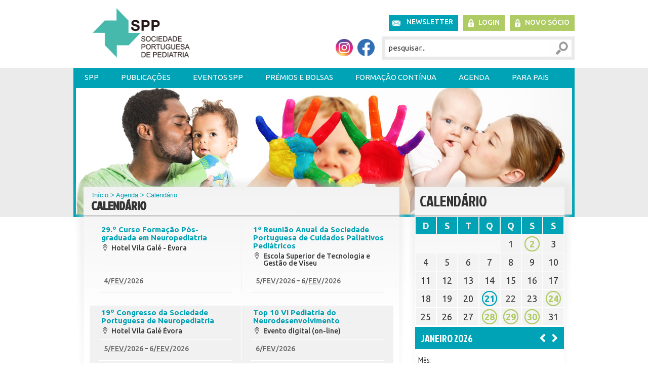

--- FILE ---
content_type: text/html
request_url: https://www.spp.pt/eventos/default.asp?ID=136&offset=24
body_size: 10243
content:

<!DOCTYPE html PUBLIC "-//W3C//DTD XHTML 1.0 Transitional//EN" "http://www.w3.org/TR/xhtml1/DTD/xhtml1-transitional.dtd">
<html xmlns="http://www.w3.org/1999/xhtml" lang="pt">
<head>
<link rel="ICON" href="/favicon.ico" />
<meta http-equiv="Content-Type" content="text/html; charset=iso-8859-1" />
<title>SPP - Sociedade Portuguesa de Pediatria</title>
<meta name="description" content="Sociedade Portuguesa de Pediatria (SPP) comemorou 65 anos de existência, em 2013. Tem como objectivo primordial a promoção da saúde da criança em Portugal e no Mundo. Reúne Pediatras e outros profissionais que lidam e lideram acções com vista à prossecução dos seus objectivos: Formação continuada estimulando a aprendizagem ao longo da vida dos seus membros, através da organização anual de Congressos, Cursos e outros encontros, cuja calendarização e outras informações se encontram disponíveis na área Agenda deste portal. O entusiasmo e dinamismo dos seus membros tem levado à criação de numerosas Secções e Sociedades Científicas da Sociedade Portuguesa de Pediatria, temáticas, num total de 17 com actividade organizativa e científica, o que tem proporcionado uma progressão mais aprofundada e eficaz do conhecimento e uma intervenção actualizada em todos os domínios da Pediatria. A Acta Pediátrica Portuguesa, publicação periódica oficial da SPP, com edição trimestral, tem como objectivo acolher a principal produção científica pediátrica do País e ser motor de rigor, modernidade e desenvolvimento."  />
<meta name="keywords" content="SPP, Sociedade Portuguesa de Pediatria, Pediatria, Alergologia Pediátrica, Cardiologia Pediátrica,Cuidados Intensivos Pediátricos,Doenças Hereditárias do Metabolismo,Emergência e Urgência Pediátrica,Endocrinologia e Diabetologia Pediátrica,Gastrenterologia Pediátrica,Hematologia e Oncologia Pediátrica,Infecciologia Pediátrica,Medicina do Adolescente,Nefrologia Pediátrica,Neonatologia,Pediatria Ambulatória,Pediatria do Neurodesenvolvimento,Pediatria Social,Pneumologia Pediátrica,Reumatologia Pediátrica,Comissão de Bioética,Comissão de Nutrição,Comissão de Vacinas,Grupo de Internos de Pediatria (GIP),Grupo de Trabalho de Cuidados Continuados e Paliativos,Grupo de Trabalho de Hipertensão Arterial" />
<META HTTP-EQUIV="imagetoolbar" CONTENT="no">

<link href='https://fonts.googleapis.com/css?family=PT+Sans' rel='stylesheet' type='text/css'>
<link href='https://fonts.googleapis.com/css?family=Ubuntu:300,400,500,700,300italic,400italic,500italic,700italic' rel='stylesheet' type='text/css'>
<link href='https://fonts.googleapis.com/css?family=Jockey+One' rel='stylesheet' type='text/css'>
<link href='https://fonts.googleapis.com/css?family=PT+Sans+Narrow:400,700&subset=latin,cyrillic-ext,latin-ext,cyrillic' rel='stylesheet' type='text/css'>
<link href="/css/conteudo.css?op=1" rel="stylesheet" type="text/css" />
<link href="/css/site.css?op=2" rel="stylesheet" type="text/css" />
<link href="/css/menus.css?op=3" rel="stylesheet" type="text/css" />

<script type="text/javascript">
    if (window.location.protocol == "http:") {
        var restOfUrl = window.location.href.substr(5);
        window.location = "https:" + restOfUrl;
    }
</script>

<script src="/Scripts/AC_RunActiveContent.js" type="text/javascript"></script>
<!--<script type="text/javascript" src="https://ajax.googleapis.com/ajax/libs/jquery/1.6.1/jquery.min.js"></script>-->			
<script type="text/javascript" src="https://code.jquery.com/jquery-latest.min.js"></script>				
<script type="text/javascript" src="/js/jquery-scroller.js"></script>
<script type="text/javascript" src="/js/equalheight.js"></script>
<link href="/css/responsive.css?op=2" rel="stylesheet" type="text/css" />
<link rel="stylesheet" href="/css/colorbox.css" />
<meta name="viewport" content="user-scalable=no, width=device-width, initial-scale=1, maximum-scale=1" />
<script type="text/javascript" src="/js/mobile_menu.js"></script>	
<script src="/js/jquery.colorbox.js"></script>
<script>
	$(document).ready(function(){
		$(".popup_content").colorbox({iframe:true, width:"80%", height:"80%"});				
	});
</script>

<div id="fb-root"> </div>
<script>
	(function(d, s, id) {
		var js, fjs = d.getElementsByTagName(s)[0];
		if (d.getElementById(id)) return;
		js = d.createElement(s); js.id = id;
		js.src = "//connect.facebook.net/pt_PT/all.js#xfbml=1&appId=220222191507086";
		fjs.parentNode.insertBefore(js, fjs);
	}(document, 'script', 'facebook-jssdk'));
</script>
<!-- Google tag (gtag.js) -->
<script async src="https://www.googletagmanager.com/gtag/js?id=G-5Z4FCFN9MX"></script>
<script> window.dataLayer = window.dataLayer || []; function gtag(){dataLayer.push(arguments);} gtag('js', new Date()); gtag('config', 'G-5Z4FCFN9MX'); </script>
<noscript>
Script Macromedia Flash
</noscript>
</head>
<body>

<div id="container_wrapper">
<div id="wrapper">
	<div id="container_top">
	<div id="logo">
		<a href="/default.asp">
			<img src="/img/logo.png" alt="" />
		</a>
		<h1></h1>
	</div>
	<!--<a href="#conteudo" class="jump" title="Saltar Navegação">Saltar Navega&ccedil;&atilde;o</a>-->
	<div id="menu_topo">
<h2>NAVEGAÇÃO AUXILIAR</h2>
<ul id="navTop">
<LI><A CLASS='Newsletter' HREF='/Newsletter/default.asp' target='_self'>Newsletter</A></li><LI><A CLASS='Login' HREF='/Private/default.asp?op=login' target='_self'>Login</A></li><LI><A CLASS='new_user' HREF='/socios/default.asp?ID=497' target='_self'>Novo Sócio</A></li>
</ul>
</div>
<div class="redes_sociais"><table width="100%" cellspacing="1" cellpadding="1" border="0">
    <tbody>
        <tr>
            <td>&nbsp;</td>
            <td style="text-align: center;" width="81"><!--<a href="http://criancaefamilia.spp.pt/" target="_blank"><img src="/UserFiles/image/RedesSociais/Original/logo_criancafamilia.jpg" alt="" width="86" height="34" /></a>--></td>
            <td style="text-align: center;" width="40"><a href="https://www.instagram.com/sociedadeportuguesadepediatria/" target="_blank"><img src="/UserFiles/image/Redes Sociais/Original/instagram_spp.png" width="34" height="34" alt="" /></a></td>
            <td style="text-align: center;" width="40"><a href="https://www.facebook.com/pages/Sociedade-Portuguesa-de-Pediatria/1453967661515339" target="_blank"><img src="/UserFiles/image/Redes Sociais/Original/facebook_spp.png" width="34" height="34" alt="" /></a></td>
        </tr>
    </tbody>
</table></div><script type="text/JavaScript" src="/js/verifica_dados.js"></script>
<script type="text/javascript" src="/js/verifica_textbox.js"></script>


<div class="search">
	<h2>Pesquisa</h2>
	<form method="post" name="pesquisa" class="search_form" id="pesquisa" onsubmit="return verifica_pesquisa_pt();" action="/pesquisa/default.asp?op=1&ID=170">
		<label for="t_name">Pesquisa</label>
		<input name="t_name" type="text" id="t_name" class="search_input" onfocus="Clearsearch();" onkeypress="Clearsearch();" value="pesquisar..." /> 
    	<input type="submit" name="Submit" value="Ok" class="search_button"/>
	</form>
</div>			


</div>

<!--[if gte IE 5.5]>
<SCRIPT language=JavaScript src="/js/dhtml.js" 
type=text/JavaScript></SCRIPT>
<![endif]-->

<!-- START OF MENU -->
<div id="menu">
	<h2>NAVEGAÇÃO PRINCIPAL</h2>
	<UL id="navmenu">
	
				<LI><A HREF='/conteudos/default.asp?ID=2' target='_self'>SPP</A>
				<UL>
					<LI><A HREF='/conteudos/default.asp?ID=2' target='_self'>Apresentação e Estatutos da SPP</A>
				<LI><A HREF='/conteudos/default.asp?ID=346' target='_self'>Missão, Visão e Valores</A>
				<LI><A HREF='/conteudos/default.asp?ID=4' target='_self'>Corpos Sociais da SPP</A>
				<LI><A HREF='/conteudos/default.asp?ID=300' target='_self'>Relatórios de Actividades</A>
				<LI><A HREF='/conteudos/default.asp?ID=672' target='_self'>Assembleia Geral </A>
				<LI><A HREF='/conteudos/default.asp?ID=488' target='_self'>Logótipo SPP</A>
				<LI><A HREF='/conteudos/default.asp?ID=3' target='_self'>História da SPP</A>
				<LI><A HREF='/conteudos/default.asp?ID=8' target='_self'>Sociedades e Secções da SPP</A>
				<UL>
					<LI><A HREF='https://spap-alergoped.pt/' target='_blank                                            '>Alergologia Pediátrica</A>
				<LI><A HREF='/conteudos/default.asp?ID=110' target='_self'>Cardiologia Pediátrica</A>
				<UL>
					<LI><A HREF='/conteudos/default.asp?ID=110' target='_self'>Direção</A>
				<LI><A HREF='/conteudos/default.asp?ID=111' target='_self'>Apresentação e Estatutos</A>
				<LI><A HREF='/conteudos/default.asp?ID=114' target='_self'>História</A>
				<LI><A HREF='/conteudos/default.asp?ID=330' target='_self'>Publicações</A>
				<UL>
					<LI><A HREF='/conteudos/default.asp?ID=518' target='_self'>Cursos</A>
				<LI><A HREF='/conteudos/default.asp?ID=519' target='_self'>Protocolos</A>
				<LI><A HREF='/conteudos/default.asp?ID=520' target='_self'>Newsletter</A>
					</LI>
					</UL>
					
				<LI><A HREF='/conteudos/default.asp?ID=112' target='_self'>Formação e Ensino</A>
				<LI><A HREF='/conteudos/default.asp?ID=501' target='_self'>Prémios e Bolsas</A>
				<LI><A HREF='/conteudos/default.asp?ID=503' target='_self'>Sócios </A>
				<LI><A HREF='/conteudos/default.asp?ID=504' target='_self'>Para os Pais</A>
				<LI><A HREF='/conteudos/default.asp?ID=113' target='_self'>Contactos </A>
					</LI>
					</UL>
					
				<LI><A HREF='https://spp.pt/conteudos/default.asp?ID=116' target='_self'>Cuidados Intensivos Pediátricos</A>
				<UL>
					<LI><A HREF='/conteudos/default.asp?ID=116' target='_self'>Direcção</A>
				<LI><A HREF='/conteudos/default.asp?ID=120' target='_self'>Apresentação e Estatutos</A>
				<LI><A HREF='/conteudos/default.asp?ID=522' target='_self'>História</A>
				<LI><A HREF='/conteudos/default.asp?ID=341' target='_self'>Publicações</A>
				<UL>
					<LI><A HREF='/conteudos/default.asp?ID=523' target='_self'>Cursos</A>
				<LI><A HREF='/conteudos/default.asp?ID=524' target='_self'>Protocolos</A>
				<LI><A HREF='/conteudos/default.asp?ID=525' target='_self'>Newsletter</A>
					</LI>
					</UL>
					
				<LI><A HREF='/conteudos/default.asp?ID=124' target='_self'>Formação e Ensino</A>
				<LI><A HREF='/conteudos/default.asp?ID=117' target='_self'>Bolsas e Prémios</A>
				<LI><A HREF='/conteudos/default.asp?ID=122' target='_self'>Sócios</A>
				<LI><A HREF='/conteudos/default.asp?ID=126' target='_self'>Para os Pais</A>
				<LI><A HREF='/conteudos/default.asp?ID=526' target='_self'>Contactos</A>
					</LI>
					</UL>
					
				<LI><A HREF='/conteudos/default.asp?ID=1741' target='_self'>Cuidados Paliativos Pediátricos</A>
				<UL>
					<LI><A HREF='/conteudos/default.asp?ID=1742' target='_self'>Direcção</A>
				<LI><A HREF='/conteudos/default.asp?ID=1745' target='_self'>Regulamento Interno</A>
				<LI><A HREF='/conteudos/default.asp?ID=1746' target='_self'>Sócios</A>
				<LI><A HREF='/conteudos/default.asp?ID=1748' target='_self'>Publicações e Recomendações</A>
					</LI>
					</UL>
					
				<LI><A HREF='/conteudos/default.asp?ID=508' target='_self'>Doenças Hereditárias do Metabolismo</A>
				<UL>
					<LI><A HREF='/conteudos/default.asp?ID=508' target='_self'>Direção</A>
				<LI><A HREF='/conteudos/default.asp?ID=507' target='_self'>Apresentação e Estatutos</A>
				<LI><A HREF='/conteudos/default.asp?ID=509' target='_self'>História</A>
				<LI><A HREF='/conteudos/default.asp?ID=516' target='_self'>Publicações</A>
				<UL>
					<LI><A HREF='/conteudos/default.asp?ID=527' target='_self'>Cursos</A>
				<LI><A HREF='/conteudos/default.asp?ID=528' target='_self'>Protocolos</A>
				<LI><A HREF='/conteudos/default.asp?ID=529' target='_self'>Newsletter</A>
					</LI>
					</UL>
					
				<LI><A HREF='/conteudos/default.asp?ID=511' target='_self'>Formação e Ensino</A>
				<LI><A HREF='/conteudos/default.asp?ID=510' target='_self'>Bolsas e Prémios</A>
				<LI><A HREF='/conteudos/default.asp?ID=512' target='_self'>Sócios </A>
				<LI><A HREF='/conteudos/default.asp?ID=513' target='_self'> Para os Pais</A>
				<LI><A HREF='/conteudos/default.asp?ID=515' target='_self'>Contactos</A>
					</LI>
					</UL>
					
				<LI><A HREF='/conteudos/default.asp?ID=389' target='_self'>Endocrinologia e Diabetologia Pediátrica</A>
				<UL>
					<LI><A HREF='/conteudos/default.asp?ID=389' target='_self'>Direcção</A>
				<LI><A HREF='/conteudos/default.asp?ID=390' target='_self'>Apresentação e Estatutos</A>
				<LI><A HREF='/conteudos/default.asp?ID=391' target='_self'>História</A>
				<LI><A HREF='/conteudos/default.asp?ID=329' target='_self'>Publicações</A>
				<UL>
					<LI><A HREF='/conteudos/default.asp?ID=393' target='_self'>Cursos</A>
				<LI><A HREF='/conteudos/default.asp?ID=394' target='_self'>Protocolos</A>
				<LI><A HREF='/conteudos/default.asp?ID=395' target='_self'>Newsletter</A>
					</LI>
					</UL>
					
				<LI><A HREF='/conteudos/default.asp?ID=396' target='_self'>Atividades</A>
				<LI><A HREF='/conteudos/default.asp?ID=397' target='_self'>Prémios e Bolsas</A>
				<LI><A HREF='/conteudos/default.asp?ID=398' target='_self'>Sócios - atividades</A>
				<LI><A HREF='/conteudos/default.asp?ID=399' target='_self'>Para os Pais</A>
				<LI><A HREF='/conteudos/default.asp?ID=400' target='_self'>Contactos</A>
					</LI>
					</UL>
					
				<LI><A HREF='http://www.spgp.pt/' target='_blank                                            '>Gastrenterologia Pediátrica</A>
				<LI><A HREF='/conteudos/default.asp?ID=401' target='_self'>Hematologia e Oncologia Pediátrica</A>
				<UL>
					<LI><A HREF='/conteudos/default.asp?ID=401' target='_self'>Direcção</A>
				<LI><A HREF='/conteudos/default.asp?ID=402' target='_self'>Apresentação e Estatutos</A>
				<LI><A HREF='/conteudos/default.asp?ID=403' target='_self'>História</A>
				<LI><A HREF='/conteudos/default.asp?ID=404' target='_self'>Publicações</A>
				<UL>
					<LI><A HREF='/conteudos/default.asp?ID=407' target='_self'>Cursos</A>
				<LI><A HREF='/conteudos/default.asp?ID=413' target='_self'>Protocolos</A>
				<LI><A HREF='/conteudos/default.asp?ID=414' target='_self'>Newsletter</A>
					</LI>
					</UL>
					
				<LI><A HREF='/conteudos/default.asp?ID=408' target='_self'>Formação e Ensino</A>
				<LI><A HREF='/conteudos/default.asp?ID=409' target='_self'>Prémios e Bolsas</A>
				<LI><A HREF='/conteudos/default.asp?ID=412' target='_self'>Sócios</A>
				<LI><A HREF='/conteudos/default.asp?ID=410' target='_self'>Para os Pais</A>
				<LI><A HREF='/conteudos/default.asp?ID=411' target='_self'>Contactos</A>
					</LI>
					</UL>
					
				<LI><A HREF='https://www.sip-spp.pt' target='_blank                                            '>Infecciologia Pediátrica</A>
				<LI><A HREF='/conteudos/default.asp?ID=260' target='_self'>Medicina do Adolescente</A>
				<UL>
					<LI><A HREF='/conteudos/default.asp?ID=260' target='_self'>Direcção</A>
				<LI><A HREF='/conteudos/default.asp?ID=344' target='_self'>Sócios</A>
				<LI><A HREF='/conteudos/default.asp?ID=335' target='_self'>Links Úteis</A>
				<LI><A HREF='/conteudos/default.asp?ID=262' target='_self'>Reuniões</A>
				<LI><A HREF='/conteudos/default.asp?ID=333' target='_self'>Publicações</A>
					</LI>
					</UL>
					
				<LI><A HREF='https://spnp-spp.pt/' target='_blank                                            '>Nefrologia Pediátrica</A>
				<LI><A HREF='http://www.spneonatologia.pt/' target='_blank                                            '>Neonatologia</A>
				<LI><A HREF='/conteudos/default.asp?ID=9' target='_self'>Pediatria Ambulatória</A>
				<UL>
					<LI><A HREF='/conteudos/default.asp?ID=101' target='_self'>Direcção</A>
				<LI><A HREF='/conteudos/default.asp?ID=102' target='_self'>Apresentação e Estatutos</A>
				<LI><A HREF='/conteudos/default.asp?ID=103' target='_self'>História</A>
				<LI><A HREF='/conteudos/default.asp?ID=247' target='_self'>Publicações</A>
				<UL>
					<LI><A HREF='/conteudos/default.asp?ID=550' target='_self'>Newsletter</A>
					</LI>
					</UL>
					
				<LI><A HREF='/conteudos/default.asp?ID=104' target='_self'>Prémios e Bolsas</A>
				<LI><A HREF='/conteudos/default.asp?ID=107' target='_self'>Sócios</A>
				<LI><A HREF='/conteudos/default.asp?ID=106' target='_self'>Contactos</A>
					</LI>
					</UL>
					
				<LI><A HREF='/conteudos/default.asp?ID=674' target='_self'>Pediátrica da Qualidade e Segurança do Doente</A>
				<UL>
					<LI><A HREF='/conteudos/default.asp?ID=674' target='_self'>Direcção</A>
				<LI><A HREF='/UserFiles/file/Seccao_Pediatrica_Qualidade_Seguranca_Doente/Regulamento_SPQSD.pdf' target='_blank                                            '>Regulamento Interno</A>
				<LI><A HREF='/Insc_Pediatria_Qualidade_Seguranca/default.asp?ID=694' target='_self'>Sócios</A>
				<LI><A HREF='/conteudos/default.asp?ID=677' target='_self'>Publicações</A>
					</LI>
					</UL>
					
				<LI><A HREF='https://spidp-spp.pt/' target='_blank                                            '>Pediátrica de Imunodeficiências Primárias</A>
				<UL>
					<LI><A HREF='/conteudos/default.asp?ID=709' target='_self'>Direcção</A>
				<LI><A HREF='/conteudos/default.asp?ID=710' target='_self'>Regulamento Interno</A>
				<LI><A HREF='/conteudos/default.asp?ID=711' target='_self'>Publicações</A>
					</LI>
					</UL>
					
				<LI><A HREF='http://www.spnd-spp.com/' target='_blank                                            '>Pediatria do Neurodesenvolvimento</A>
				<LI><A HREF='/conteudos/default.asp?ID=271' target='_self'>Pediatria Social</A>
				<UL>
					<LI><A HREF='/conteudos/default.asp?ID=271' target='_self'>Direção</A>
				<LI><A HREF='/conteudos/default.asp?ID=270' target='_self'>Apresentação e Estatutos</A>
				<LI><A HREF='/conteudos/default.asp?ID=638' target='_self'>Notícias SPS</A>
				<LI><A HREF='/conteudos/default.asp?ID=551' target='_self'>Publicações</A>
				<UL>
					<LI><A HREF='/conteudos/default.asp?ID=552' target='_self'>Cursos</A>
				<LI><A HREF='/conteudos/default.asp?ID=553' target='_self'>Protocolos/Material Educacional</A>
				<LI><A HREF='/conteudos/default.asp?ID=554' target='_self'>Newsletter</A>
					</LI>
					</UL>
					
				<LI><A HREF='/conteudos/default.asp?ID=364' target='_self'>Formação e Ensino</A>
				<LI><A HREF='/conteudos/default.asp?ID=366' target='_self'>Prémios e Bolsas</A>
				<LI><A HREF='/Insc_Pediatria_Social/default.asp?ID=365' target='_self'>Sócios</A>
				<LI><A HREF='/conteudos/default.asp?ID=367' target='_self'>Para os Pais</A>
				<LI><A HREF='/conteudos/default.asp?ID=555' target='_self'>Contactos e links úteis</A>
					</LI>
					</UL>
					
				<LI><A HREF='/conteudos/default.asp?ID=439' target='_self'>Pneumologia Pediátrica e do Sono</A>
				<UL>
					<LI><A HREF='/conteudos/default.asp?ID=439' target='_self'>Direcção</A>
				<LI><A HREF='/conteudos/default.asp?ID=449' target='_self'>Sócios</A>
				<LI><A HREF='/conteudos/default.asp?ID=445' target='_self'>Formação e Ensino</A>
				<LI><A HREF='/conteudos/default.asp?ID=331' target='_self'>Publicações</A>
				<LI><A HREF='/conteudos/default.asp?ID=441' target='_self'>História</A>
					</LI>
					</UL>
					
				<LI><A HREF='/conteudos/default.asp?ID=450' target='_self'>Reumatologia Pediátrica</A>
				<UL>
					<LI><A HREF='/conteudos/default.asp?ID=450' target='_self'>Direcção</A>
				<LI><A HREF='/conteudos/default.asp?ID=451' target='_self'>Apresentação e Estatutos</A>
				<LI><A HREF='/conteudos/default.asp?ID=452' target='_self'>História</A>
				<LI><A HREF='/conteudos/default.asp?ID=453' target='_self'>Normas e Orientações</A>
				<LI><A HREF='/conteudos/default.asp?ID=457' target='_self'>Links e Informações úteis</A>
				<LI><A HREF='/conteudos/default.asp?ID=458' target='_self'>Prémios e Bolsas</A>
				<LI><A HREF='/conteudos/default.asp?ID=459' target='_self'>Sócios</A>
				<LI><A HREF='/conteudos/default.asp?ID=460' target='_self'>Para os Pais</A>
				<LI><A HREF='/conteudos/default.asp?ID=461' target='_self'>Contactos</A>
					</LI>
					</UL>
					
				<LI><A HREF='/conteudos/default.asp?ID=377' target='_self'>Urgência e Emergência Pediátrica</A>
				<UL>
					<LI><A HREF='/conteudos/default.asp?ID=377' target='_self'>Direcção</A>
				<LI><A HREF='/conteudos/default.asp?ID=477' target='_self'>Apresentação e Estatutos</A>
				<LI><A HREF='/conteudos/default.asp?ID=478' target='_self'>História</A>
				<LI><A HREF='/conteudos/default.asp?ID=479' target='_self'>Publicações</A>
				<UL>
					<LI><A HREF='/conteudos/default.asp?ID=480' target='_self'>Cursos</A>
				<LI><A HREF='/conteudos/default.asp?ID=481' target='_self'>Protocolos</A>
				<LI><A HREF='/conteudos/default.asp?ID=482' target='_self'>Convocatória</A>
					</LI>
					</UL>
					
				<LI><A HREF='/conteudos/default.asp?ID=483' target='_self'>Formação e Ensino</A>
				<LI><A HREF='/conteudos/default.asp?ID=484' target='_self'>Prémios e Bolsas</A>
				<LI><A HREF='/Insc_Emer_Pediatrica/default.asp?ID=485' target='_self'>Sócios</A>
				<LI><A HREF='/conteudos/default.asp?ID=486' target='_self'>Para os Pais</A>
				<LI><A HREF='/conteudos/default.asp?ID=487' target='_self'>Contactos</A>
					</LI>
					</UL>
					
					</LI>
					</UL>
					
				<LI><A HREF='/conteudos/default.asp?ID=187' target='_self'>Comissões e Grupos de Trabalho da SPP</A>
				<UL>
					<LI><A HREF='/conteudos/default.asp?ID=570' target='_self'>Comissão de Nutrição</A>
				<UL>
					<LI><A HREF='/conteudos/default.asp?ID=570' target='_self'>Composição</A>
				<LI><A HREF='/conteudos/default.asp?ID=571' target='_self'>Publicações e Recomendações</A>
				<LI><A HREF='/conteudos/default.asp?ID=2783' target='_self'>Referências Bibliográficas</A>
					</LI>
					</UL>
					
				<LI><A HREF='/conteudos/default.asp?ID=572' target='_self'>Comissão de Vacinas</A>
				<UL>
					<LI><A HREF='/conteudos/default.asp?ID=572' target='_self'>Composição</A>
				<LI><A HREF='/conteudos/default.asp?ID=573' target='_self'>Publicações e Recomendações</A>
					</LI>
					</UL>
					
				<LI><A HREF='/conteudos/default.asp?ID=582' target='_self'>Grupo de Internos de Pediatria (GIP)</A>
				<UL>
					<LI><A HREF='/conteudos/default.asp?ID=687' target='_self'>Publicações e Recomendações</A>
				<LI><A HREF='/conteudos/default.asp?ID=349' target='_self'>Composição</A>
				<LI><A HREF='/conteudos/default.asp?ID=348' target='_self'>Publicações e Recomendações</A>
					</LI>
					</UL>
					
				<LI><A HREF='/conteudos/default.asp?ID=574' target='_self'>Grupo de Trabalho de Hipertensão Arterial</A>
				<UL>
					<LI><A HREF='/conteudos/default.asp?ID=574' target='_self'>Composição</A>
				<LI><A HREF='/conteudos/default.asp?ID=575' target='_self'>Publicações e Recomendações</A>
					</LI>
					</UL>
					
				<LI><A HREF='/conteudos/default.asp?ID=697' target='_self'>Grupo de Trabalho para o Controlo de Exposição ao Tabagismo (sTOPPagE)</A>
				<UL>
					<LI><A HREF='/conteudos/default.asp?ID=697' target='_self'>Composição</A>
				<LI><A HREF='/conteudos/default.asp?ID=698' target='_self'>Publicações e Recomendações</A>
					</LI>
					</UL>
					
				<LI><A HREF='/conteudos/default.asp?ID=2750' target='_self'>Grupo de Trabalho de Desporto em Pediatria</A>
				<UL>
					<LI><A HREF='/conteudos/default.asp?ID=2750' target='_self'>Composição</A>
				<LI><A HREF='/conteudos/default.asp?ID=2751' target='_self'>Publicações e Recomendações</A>
					</LI>
					</UL>
					
					</LI>
					</UL>
					
				<LI><A HREF='/conteudos/default.asp?ID=183' target='_self'>UVP-SPP</A>
				<UL>
					<LI><A HREF='/conteudos/default.asp?ID=183' target='_self'>Apresentação</A>
				<UL>
					<LI><A HREF='/conteudos/default.asp?ID=183' target='_self'>Introdução</A>
				<LI><A HREF='/conteudos/default.asp?ID=70' target='_self'>Quais as doenças?</A>
				<LI><A HREF='/conteudos/default.asp?ID=71' target='_self'>Porquê raras?</A>
				<LI><A HREF='/conteudos/default.asp?ID=72' target='_self'>Estrutura</A>
				<LI><A HREF='/conteudos/default.asp?ID=75' target='_self'>Meios de divulgação</A>
				<LI><A HREF='/conteudos/default.asp?ID=76' target='_self'>Propostas de estudo</A>
				<LI><A HREF='/conteudos/default.asp?ID=77' target='_self'>Cartão de Notificação</A>
					</LI>
					</UL>
					
				<LI><A HREF='/conteudos/default.asp?ID=138' target='_self'>História do sistema</A>
				<UL>
					<LI><A HREF='/conteudos/default.asp?ID=138' target='_self'>Internacional</A>
				<LI><A HREF='/conteudos/default.asp?ID=139' target='_self'>Unidade Portuguesa</A>
					</LI>
					</UL>
					
				<LI><A HREF='/conteudos/default.asp?ID=73' target='_self'>Funcionamento</A>
				<LI><A HREF='/conteudos/default.asp?ID=235' target='_self'>Programas de Vigilância a decorrer</A>
				<UL>
					<LI><A HREF='/conteudos/default.asp?ID=235' target='_self'>AVC</A>
				<LI><A HREF='/conteudos/default.asp?ID=143' target='_self'>CMV</A>
				<LI><A HREF='/conteudos/default.asp?ID=141' target='_self'>Paralisia Cerebral</A>
					</LI>
					</UL>
					
				<LI><A HREF='/conteudos/default.asp?ID=140' target='_self'>Programas de Vigilância concluídos</A>
				<UL>
					<LI><A HREF='/conteudos/default.asp?ID=140' target='_self'><i>Toxoplasma gondii</i></A>
				<LI><A HREF='/conteudos/default.asp?ID=146' target='_self'>SHU</A>
				<LI><A HREF='/conteudos/default.asp?ID=142' target='_self'>Epid. Infec. Streptococus</A>
				<LI><A HREF='/conteudos/default.asp?ID=144' target='_self'>Varicela / Herpes-Zoster</A>
				<LI><A HREF='/conteudos/default.asp?ID=145' target='_self'>Encefalites</A>
				<LI><A HREF='/conteudos/default.asp?ID=147' target='_self'>Kawasaki</A>
				<LI><A HREF='/conteudos/default.asp?ID=148' target='_self'>Streptococcus Grupo B</A>
				<LI><A HREF='/conteudos/default.asp?ID=150' target='_self'>Diabetes Mellitus</A>
				<LI><A HREF='/conteudos/default.asp?ID=151' target='_self'>Acidentes com Andarilhos</A>
				<LI><A HREF='/conteudos/default.asp?ID=184' target='_self'>Epidemiologia da Surdez Hereditária</A>
					</LI>
					</UL>
					
				<LI><A HREF='/conteudos/default.asp?ID=81' target='_self'>Notícias</A>
				<LI><A HREF='/Private/default.asp?op=login' target='_self'>Notificação</A>
				<LI><A HREF='/socios/default.asp?ID=98' target='_self'>Inscreva-se como Notificador</A>
				<LI><A HREF='/UVP_Relatorios/default.asp?ID=279' target='_self'>Relatório de Actividades de Vigilância</A>
				<LI><A HREF='/conteudos/default.asp?ID=375' target='_self'>INoPSU</A>
				<LI><A HREF='/conteudos/default.asp?ID=153' target='_self'>Contactos</A>
				<UL>
					<LI><A HREF='/conteudos/default.asp?ID=153' target='_self'>UVP-SPP</A>
				<LI><A HREF='/conteudos/default.asp?ID=154' target='_self'>Entidades em Vigilância</A>
					</LI>
					</UL>
					
				<LI><A HREF='/conteudos/default.asp?ID=157' target='_self'>Ligações</A>
					</LI>
					</UL>
					
				<LI><A HREF='/conteudos/default.asp?ID=584' target='_self'>Parcerias SPP</A>
				<LI><A HREF='/socios/default.asp?ID=497' target='_self'>Sócios</A>
				<UL>
					<LI><A HREF='/socios/default.asp?ID=497' target='_self'>Novo Sócio SPP</A>
				<LI><A HREF='/socios/default.asp?ID=499' target='_self'>Dados de Sócio</A>
				<LI><A HREF='/conteudos/default.asp?ID=566' target='_self'>Regularização de Quotas</A>
					</LI>
					</UL>
					
				<LI><A HREF='/contactos/default.asp?ID=155' target='_self'>Contactos da SPP</A>
					</LI>
					</UL>
					
				<LI><A HREF='/conteudos/default.asp?ID=494' target='_self'>Publicações</A>
				<UL>
					<LI><A HREF='/conteudos/default.asp?ID=494' target='_self'>Portal SPP</A>
				<LI><A HREF='https://pjp.spp.pt/' target='_blank                                            '>Portuguese Journal of Pediatrics</A>
				<LI><A HREF='/conteudos/default.asp?ID=1716' target='_self'>Livros e artigos científicos</A>
				<LI><A HREF='/conteudos/default.asp?ID=1712' target='_self'>COVID -19</A>
				<LI><A HREF='/conteudos/default.asp?ID=310' target='_self'>Evidências em Pediatria</A>
				<LI><A HREF='/conteudos/default.asp?ID=627' target='_self'>Repositório de documentos</A>
				<UL>
					<LI><A HREF='/conteudos/default.asp?ID=627' target='_self'>Brochura 25 anos CNSMC</A>
				<LI><A HREF='/conteudos/default.asp?ID=628' target='_self'>CNSMCA</A>
				<LI><A HREF='/conteudos/default.asp?ID=629' target='_self'>Colégio de Pediatria da OM</A>
					</LI>
					</UL>
					
				<LI><A HREF='/noticias/default.asp?ID=132' target='_self'>Arquivo de Notícias</A>
				<LI><A HREF='/conteudos/default.asp?ID=303' target='_self'>Grupos de Estudo da SPP</A>
					</LI>
					</UL>
					
				<LI><A HREF='#'>Eventos SPP</A>
				<UL>
					<LI><A HREF='https://www.spp-congressos.pt/' target='_blank                                            '>25º Congresso Nacional de Pediatra - 2025</A>
				<LI><A HREF='https://spp.secretariado.pt/' target='_blank                                            '>Curso de Formação Contínua em Pediatria</A>
				<LI><A HREF='https://formacaopediatria.spp.pt/ ' target='_blank                                            '>Outros Cursos</A>
				<LI><A HREF='#'> Edições Anteriores</A>
				<UL>
					<LI><A HREF='https://spp.pt/conteudos/default.asp?ID=2771' target='_self'>24º Congresso Nacional de Pediatra - 2024</A>
				<UL>
					<LI><A HREF='/conteudos/default.asp?ID=2771' target='_self'>Carta do Presidente</A>
				<LI><A HREF='/conteudos/default.asp?ID=2772' target='_self'>Comissão e Membros</A>
				<LI><A HREF='/UserFiles/file/24_CNP/Programa_Digital_2024.pdf' target='_blank                                            '>Programa</A>
				<LI><A HREF='/UserFiles/file/24_CNP/Pediatria_2024.pdf' target='_blank                                            '>Livro de Resumos</A>
				<LI><A HREF='https://spp.pt/UserFiles/file/24_CNP/album_CNP_SPP2024.pdf' target='_blank                                            '>Galeria</A>
				<LI><A HREF='/UserFiles/file/24_CNP/24_CNP_Planta_Exposicao.pdf' target='_blank                                            '>Patrocinadores & Expositores</A>
				<LI><A HREF='/conteudos/default.asp?ID=2776' target='_self'>Certificados</A>
					</LI>
					</UL>
					
				<LI><A HREF='https://spp.pt/conteudos/default.asp?ID=2765' target='_self'>23º Congresso Nacional de Pediatra - 2023</A>
				<UL>
					<LI><A HREF='/conteudos/default.asp?ID=2765' target='_self'>Carta do Presidente</A>
				<LI><A HREF='/conteudos/default.asp?ID=2766' target='_self'>Comissão e Membros</A>
				<LI><A HREF='/UserFiles/file/23_CNP/Programa_Pediatria_2023_Digital.pdf' target='_blank                                            '>Programa</A>
				<LI><A HREF='/UserFiles/file/23_CNP/Pediatria_2023.pdf' target='_blank                                            '>Livro de Resumos</A>
				<LI><A HREF='https://spp.pt/UserFiles/file/23_CNP/album_CNP_SPP2023.pdf' target='_blank                                            '>Galeria</A>
				<LI><A HREF='/UserFiles/file/23_CNP/Planta_23CNP.pdf' target='_blank                                            '>Patrocinadores & Expositores</A>
				<LI><A HREF='/conteudos/default.asp?ID=2770' target='_self'>Certificados</A>
					</LI>
					</UL>
					
				<LI><A HREF='https://spp.pt/conteudos/default.asp?ID=2759' target='_self'>22º Congresso Nacional de Pediatra - 2022</A>
				<UL>
					<LI><A HREF='/conteudos/default.asp?ID=2759' target='_self'>Carta do Presidente</A>
				<LI><A HREF='/conteudos/default.asp?ID=2760' target='_self'>Comissão e Membros</A>
				<LI><A HREF='/UserFiles/file/22_CNP/Proposta_Programa_2022_Digital.pdf' target='_blank                                            '>Programa</A>
				<LI><A HREF='/UserFiles/file/22_CNP/Pediatria_2022.pdf' target='_blank                                            '>Livro de Resumos</A>
				<LI><A HREF='https://spp.pt/UserFiles/file/22_CNP/CNP_SPP2022_album.pdf' target='_blank                                            '>Galeria</A>
				<LI><A HREF='/UserFiles/file/22_CNP/Planta_da_Exposicao_CNP.pdf' target='_blank                                            '>Patrocinadores & Expositores</A>
				<LI><A HREF='/conteudos/default.asp?ID=2764' target='_self'>Certificados</A>
					</LI>
					</UL>
					
				<LI><A HREF='https://spp.pt/conteudos/default.asp?ID=2753' target='_self'>21º Congresso Nacional de Pediatra - 2021</A>
				<UL>
					<LI><A HREF='/conteudos/default.asp?ID=2753' target='_self'>Carta do Presidente</A>
				<LI><A HREF='/conteudos/default.asp?ID=2754' target='_self'>Comissão e Membros</A>
				<LI><A HREF='/UserFiles/file/21_CNP/Programa_2021_Final.pdf' target='_blank                                            '>Programa</A>
				<LI><A HREF='/UserFiles/file/21_CNP/Livro_Resumos_21_CNP.pdf' target='_blank                                            '>Livro de Resumos</A>
				<LI><A HREF='/UserFiles/file/21_CNP/album_CNP_SPP2021.pdf' target='_blank                                            '>Galeria</A>
				<LI><A HREF='/UserFiles/file/21_CNP/21_CNP_Planta_Exposicao.pdf' target='_blank                                            '>Patrocinadores & Expositores</A>
				<LI><A HREF='/conteudos/default.asp?ID=2758' target='_self'>Certificados</A>
					</LI>
					</UL>
					
				<LI><A HREF='/conteudos/default.asp?ID=1720' target='_self'>1ªas Jornadas Digitais </A>
				<UL>
					<LI><A HREF='/conteudos/default.asp?ID=1720' target='_self'>Carta do Presidente</A>
				<LI><A HREF='/conteudos/default.asp?ID=1721' target='_self'>Comissão e membros</A>
				<LI><A HREF='/UserFiles/file/1asJornadas/Programa_1as_Jornadas_Digitais.pdf' target='_blank                                            '>Programa</A>
				<LI><A HREF='/UserFiles/file/1asJornadas/Livro_Resumos_1as_Jornadas.pdf' target='_blank                                            '>Livro de Resumos</A>
				<LI><A HREF='/UserFiles/file/1asJornadas/Galeria_1as_Jornadas.pdf' target='_blank                                            '>Galeria</A>
				<LI><A HREF='/UserFiles/file/1asJornadas/Patrocinadores_1as_Jornadas.pdf' target='_blank                                            '>Patrocinadores</A>
				<LI><A HREF='/conteudos/default.asp?ID=1727' target='_self'>Certificados</A>
					</LI>
					</UL>
					
				<LI><A HREF='https://spp.pt/conteudos/default.asp?ID=1730' target='_self'>20º Congresso Nacional de Pediatra - 2019</A>
				<UL>
					<LI><A HREF='/conteudos/default.asp?ID=1730' target='_self'>Carta do Presidente</A>
				<LI><A HREF='/conteudos/default.asp?ID=1732' target='_self'>Comissão e Membros</A>
				<LI><A HREF='https://spp.pt/UserFiles/file/20_CP/CP20_ProgramaPDF_maquete4.pdf' target='_blank                                            '>Programa</A>
				<LI><A HREF='https://spp.pt/UserFiles/file/20_CP/CP20_RESUMOS.pdf' target='_blank                                            '>Livro de Resumos</A>
				<LI><A HREF='https://player.vimeo.com/video/373429652?byline=0&portrait=0' target='_blank                                            '>Galerias</A>
				<LI><A HREF='https://spp.pt/UserFiles/file/20_CP/ficheiros-bin2_ficheiro_pt_0238938001573129688-267.pdf' target='_blank                                            '>Patrocinadores & Expositores</A>
				<LI><A HREF='/conteudos/default.asp?ID=1738' target='_self'>Certificados</A>
					</LI>
					</UL>
					
				<LI><A HREF='/conteudos/default.asp?ID=700' target='_self'>19º Congresso Nacional de Pediatra - 2018</A>
				<UL>
					<LI><A HREF='/conteudos/default.asp?ID=700' target='_self'>Carta do Presidente</A>
				<LI><A HREF='/conteudos/default.asp?ID=701' target='_self'>Comissão e Membros</A>
				<LI><A HREF='/UserFiles/file/19_CNP/19CNP_Programa.pdf' target='_blank                                            '>Programa</A>
				<LI><A HREF='/UserFiles/file/19_CNP/19CNP_RESUMOS.pdf' target='_blank                                            '>Livro de Resumos</A>
				<LI><A HREF='/conteudos/default.asp?ID=704' target='_self'>Materiais Educacionais</A>
				<LI><A HREF='/conteudos/default.asp?ID=705' target='_self'>Galerias</A>
				<LI><A HREF='/UserFiles/file/19_CNP/19CNP_Patrocinadores_Expositores.pdf' target='_blank                                            '>Patrocinadores & Expositores</A>
				<LI><A HREF='/conteudos/default.asp?ID=707' target='_self'>Certificados</A>
					</LI>
					</UL>
					
				<LI><A HREF='/conteudos/default.asp?ID=679' target='_self'>18º Congresso Nacional de Pediatra - 2017</A>
				<UL>
					<LI><A HREF='/conteudos/default.asp?ID=679' target='_self'>Carta do Presidente</A>
				<LI><A HREF='/conteudos/default.asp?ID=680' target='_self'>Comissão e Membros</A>
				<LI><A HREF='/UserFiles/file/18_CNP/Programa_Final__25.10.2017_.pdf' target='_blank                                            '>Programa</A>
				<LI><A HREF='/UserFiles/file/18_CNP/SUPLEMENTO_2017.pdf' target='_blank                                            '>Livro de Resumos</A>
				<LI><A HREF='/conteudos/default.asp?ID=683' target='_self'>Materiais Educacionais</A>
				<LI><A HREF='/conteudos/default.asp?ID=684' target='_self'>Galerias</A>
				<LI><A HREF='/UserFiles/file/18_CNP/Planta_da_Exposicao__24_out_.pdf' target='_blank                                            '>Patrocinadores & Expositores</A>
				<LI><A HREF='/conteudos/default.asp?ID=686' target='_self'>Certificados</A>
					</LI>
					</UL>
					
				<LI><A HREF='/conteudos/default.asp?ID=589' target='_self'>17º Congresso Nacional de Pediatra - 2016</A>
				<UL>
					<LI><A HREF='/conteudos/default.asp?ID=655' target='_self'>Carta do Presidente</A>
				<LI><A HREF='/conteudos/default.asp?ID=656' target='_self'>Comissão e Membros</A>
				<LI><A HREF='/UserFiles/file/17_CNP_/Programa_PDF.pdf' target='_blank                                            '>Programa</A>
				<LI><A HREF='http://actapediatrica.spp.pt/article/view/10241/7402' target='_blank                                            '>Suplemento APP</A>
				<LI><A HREF='/conteudos/default.asp?ID=661' target='_self'>Materiais Educacionais</A>
				<LI><A HREF='/conteudos/default.asp?ID=662' target='_self'>Galerias</A>
				<LI><A HREF='/UserFiles/file/17_CNP_/Planta_da_Exposicao__atualizada_a_26_out_.pdf' target='_blank                                            '>Patrocinadores & Expositores</A>
				<LI><A HREF='/conteudos/default.asp?ID=660' target='_self'>Certificados</A>
					</LI>
					</UL>
					
				<LI><A HREF='/conteudos/default.asp?ID=613' target='_self'>16º Congresso Nacional de Pediatra - 2015</A>
				<UL>
					<LI><A HREF='/conteudos/default.asp?ID=614' target='_self'>Carta do Presidente</A>
				<LI><A HREF='/conteudos/default.asp?ID=615' target='_self'>Comissão e Membros</A>
				<LI><A HREF='/UserFiles/file/16_Congresso_Nacional_de_Pediatra/Programa__atualizado_a_20_out_.pdf' target='_blank                                            '>Programa</A>
				<LI><A HREF='http://actapediatrica.spp.pt/issue/view/453/showToc' target='_blank                                            '>Suplemento APP</A>
				<LI><A HREF='/conteudos/default.asp?ID=633' target='_self'>Materiais Educacionais</A>
				<LI><A HREF='https://www.flickr.com/photos/128425136@N04/sets/72157657869656073' target='_blank                                            '>Galerias</A>
				<LI><A HREF='/conteudos/default.asp?ID=624' target='_self'>Patrocinadores</A>
				<LI><A HREF='/conteudos/default.asp?ID=625' target='_self'>Expositores</A>
				<LI><A HREF='/conteudos/default.asp?ID=626' target='_self'>Certificados</A>
					</LI>
					</UL>
					
				<LI><A HREF='/conteudos/default.asp?ID=585' target='_self'>15º Congresso Nacional de Pediatra - 2014</A>
				<UL>
					<LI><A HREF='/conteudos/default.asp?ID=586' target='_self'>Carta do Presidente</A>
				<LI><A HREF='/conteudos/default.asp?ID=587' target='_self'>Comissão e Membros</A>
				<LI><A HREF='/UserFiles/file/15_Congresso_Nacional_de_Pediatra/Programa_Final.pdf' target='_blank                                            '>Programa</A>
				<LI><A HREF='http://actapediatrica.spp.pt/issue/view/397/showToc' target='_blank                                            '>Suplemento APP</A>
				<LI><A HREF='/conteudos/default.asp?ID=598' target='_self'>Materiais Educacionais</A>
				<LI><A HREF='/conteudos/default.asp?ID=590' target='_self'>Galerias</A>
				<UL>
					<LI><A HREF='/conteudos/default.asp?ID=592' target='_self'>Congresso</A>
				<LI><A HREF='/conteudos/default.asp?ID=593' target='_self'>Exposição</A>
				<LI><A HREF='/conteudos/default.asp?ID=594' target='_self'>E-Posters</A>
				<LI><A HREF='/conteudos/default.asp?ID=591' target='_self'>Abertura </A>
				<LI><A HREF='/conteudos/default.asp?ID=595' target='_self'>Jantar</A>
					</LI>
					</UL>
					
				<LI><A HREF='/conteudos/default.asp?ID=599' target='_self'>Patrocinadores</A>
				<LI><A HREF='/conteudos/default.asp?ID=600' target='_self'>Expositores</A>
				<LI><A HREF='/conteudos/default.asp?ID=588' target='_self'>Certificados</A>
					</LI>
					</UL>
					
				<LI><A HREF='http://spp-congressos.com.pt/pt/14/' target='_blank                                            '>14º Congresso Nacional de Pediatria - 2013</A>
				<LI><A HREF='http://spp-congressos.com.pt/pt/13/' target='_blank                                            '>13º Congresso Nacional de Pediatria – 2012</A>
				<LI><A HREF='http://spp-congressos.com.pt/pt/12/' target='_blank                                            '>12º Congresso Nacional de Pediatria – 2011</A>
				<LI><A HREF='http://spp-congressos.com.pt/pt/11/ ' target='_blank                                            '>11º Congresso Nacional de Pediatria – 2010</A>
				<LI><A HREF='http://spp-congressos.com.pt/pt/10/ ' target='_blank                                            '>10º Congresso Nacional de Pediatria – 2009</A>
				<LI><A HREF='http://spp-congressos.com.pt/pt/9/ ' target='_blank                                            '>9º Congresso Nacional de Pediatria – 2008</A>
				<LI><A HREF='http://spp-congressos.com.pt/pt/8/ ' target='_blank                                            '>8º Congresso Nacional de Pediatria – 2007</A>
					</LI>
					</UL>
					
					</LI>
					</UL>
					
				<LI><A HREF='/conteudos/default.asp?ID=665' target='_self'>Prémios e Bolsas</A>
				<UL>
					<LI><A HREF='/conteudos/default.asp?ID=666' target='_self'>Regulamentos</A>
				<LI><A HREF='/conteudos/default.asp?ID=667' target='_self'>Júri Científico</A>
				<LI><A HREF='/conteudos/default.asp?ID=668' target='_self'>Premiados</A>
				<LI><A HREF='/conteudos/default.asp?ID=689' target='_self'>Próximos Deadlines</A>
					</LI>
					</UL>
					
				<LI><A HREF='/noticias/default.asp?ID=645' target='_self'>Formação Contínua</A>
				<UL>
					<LI><A HREF='/noticias/default.asp?ID=645' target='_self'>Artigo da semana</A>
				<LI><A HREF='/noticias/default.asp?ID=646' target='_self'>Imagem do mês</A>
				<LI><A HREF='/noticias/default.asp?ID=652' target='_self'>Caso Clínico Interativo</A>
				<LI><A HREF='/conteudos/default.asp?ID=491' target='_self'>Questionarios Cientificos</A>
					</LI>
					</UL>
					
				<LI><A HREF='/Eventos/default.asp?ID=136' target='_self'>Agenda</A>
				<UL>
					<LI><A HREF='/Eventos/default.asp?ID=136' target='_self'>Calendário</A>
				<LI><A HREF='/conteudos/default.asp?ID=242' target='_self'>Divulgação e Atribuição de Patrocínio a Eventos Científicos</A>
				<LI><A HREF='/c_eventos/default.asp?ID=212' target='_self'>Formulário para Colocação de evento</A>
					</LI>
					</UL>
					
				<LI><A HREF='http://criancaefamilia.spp.pt/' target='_blank                                            '>Para Pais </A>
	</UL>
</div>
<!-- END OF MENU -->



<!-- START OF MENU -->
<div id="menu_responsive" style="display:none;">	
	<div class="menu-button">Menu</div>
	<ul data-breakpoint="1025" class="flexnav">
	
				<LI><A HREF='/conteudos/default.asp?ID=2' target='_self'>SPP</A>
				<UL>
					<LI><A HREF='/conteudos/default.asp?ID=2' target='_self'>Apresentação e Estatutos da SPP</A>
				<LI><A HREF='/conteudos/default.asp?ID=346' target='_self'>Missão, Visão e Valores</A>
				<LI><A HREF='/conteudos/default.asp?ID=4' target='_self'>Corpos Sociais da SPP</A>
				<LI><A HREF='/conteudos/default.asp?ID=300' target='_self'>Relatórios de Actividades</A>
				<LI><A HREF='/conteudos/default.asp?ID=672' target='_self'>Assembleia Geral </A>
				<LI><A HREF='/conteudos/default.asp?ID=488' target='_self'>Logótipo SPP</A>
				<LI><A HREF='/conteudos/default.asp?ID=3' target='_self'>História da SPP</A>
				<LI><A HREF='/conteudos/default.asp?ID=8' target='_self'>Sociedades e Secções da SPP</A>
				<UL>
					<LI><A HREF='https://spap-alergoped.pt/' target='_blank                                            '>Alergologia Pediátrica</A>
				<LI><A HREF='/conteudos/default.asp?ID=110' target='_self'>Cardiologia Pediátrica</A>
				<UL>
					<LI><A HREF='/conteudos/default.asp?ID=110' target='_self'>Direção</A>
				<LI><A HREF='/conteudos/default.asp?ID=111' target='_self'>Apresentação e Estatutos</A>
				<LI><A HREF='/conteudos/default.asp?ID=114' target='_self'>História</A>
				<LI><A HREF='/conteudos/default.asp?ID=330' target='_self'>Publicações</A>
				<UL>
					<LI><A HREF='/conteudos/default.asp?ID=518' target='_self'>Cursos</A>
				<LI><A HREF='/conteudos/default.asp?ID=519' target='_self'>Protocolos</A>
				<LI><A HREF='/conteudos/default.asp?ID=520' target='_self'>Newsletter</A>
					</LI>
					</UL>
					
				<LI><A HREF='/conteudos/default.asp?ID=112' target='_self'>Formação e Ensino</A>
				<LI><A HREF='/conteudos/default.asp?ID=501' target='_self'>Prémios e Bolsas</A>
				<LI><A HREF='/conteudos/default.asp?ID=503' target='_self'>Sócios </A>
				<LI><A HREF='/conteudos/default.asp?ID=504' target='_self'>Para os Pais</A>
				<LI><A HREF='/conteudos/default.asp?ID=113' target='_self'>Contactos </A>
					</LI>
					</UL>
					
				<LI><A HREF='https://spp.pt/conteudos/default.asp?ID=116' target='_self'>Cuidados Intensivos Pediátricos</A>
				<UL>
					<LI><A HREF='/conteudos/default.asp?ID=116' target='_self'>Direcção</A>
				<LI><A HREF='/conteudos/default.asp?ID=120' target='_self'>Apresentação e Estatutos</A>
				<LI><A HREF='/conteudos/default.asp?ID=522' target='_self'>História</A>
				<LI><A HREF='/conteudos/default.asp?ID=341' target='_self'>Publicações</A>
				<UL>
					<LI><A HREF='/conteudos/default.asp?ID=523' target='_self'>Cursos</A>
				<LI><A HREF='/conteudos/default.asp?ID=524' target='_self'>Protocolos</A>
				<LI><A HREF='/conteudos/default.asp?ID=525' target='_self'>Newsletter</A>
					</LI>
					</UL>
					
				<LI><A HREF='/conteudos/default.asp?ID=124' target='_self'>Formação e Ensino</A>
				<LI><A HREF='/conteudos/default.asp?ID=117' target='_self'>Bolsas e Prémios</A>
				<LI><A HREF='/conteudos/default.asp?ID=122' target='_self'>Sócios</A>
				<LI><A HREF='/conteudos/default.asp?ID=126' target='_self'>Para os Pais</A>
				<LI><A HREF='/conteudos/default.asp?ID=526' target='_self'>Contactos</A>
					</LI>
					</UL>
					
				<LI><A HREF='/conteudos/default.asp?ID=1741' target='_self'>Cuidados Paliativos Pediátricos</A>
				<UL>
					<LI><A HREF='/conteudos/default.asp?ID=1742' target='_self'>Direcção</A>
				<LI><A HREF='/conteudos/default.asp?ID=1745' target='_self'>Regulamento Interno</A>
				<LI><A HREF='/conteudos/default.asp?ID=1746' target='_self'>Sócios</A>
				<LI><A HREF='/conteudos/default.asp?ID=1748' target='_self'>Publicações e Recomendações</A>
					</LI>
					</UL>
					
				<LI><A HREF='/conteudos/default.asp?ID=508' target='_self'>Doenças Hereditárias do Metabolismo</A>
				<UL>
					<LI><A HREF='/conteudos/default.asp?ID=508' target='_self'>Direção</A>
				<LI><A HREF='/conteudos/default.asp?ID=507' target='_self'>Apresentação e Estatutos</A>
				<LI><A HREF='/conteudos/default.asp?ID=509' target='_self'>História</A>
				<LI><A HREF='/conteudos/default.asp?ID=516' target='_self'>Publicações</A>
				<UL>
					<LI><A HREF='/conteudos/default.asp?ID=527' target='_self'>Cursos</A>
				<LI><A HREF='/conteudos/default.asp?ID=528' target='_self'>Protocolos</A>
				<LI><A HREF='/conteudos/default.asp?ID=529' target='_self'>Newsletter</A>
					</LI>
					</UL>
					
				<LI><A HREF='/conteudos/default.asp?ID=511' target='_self'>Formação e Ensino</A>
				<LI><A HREF='/conteudos/default.asp?ID=510' target='_self'>Bolsas e Prémios</A>
				<LI><A HREF='/conteudos/default.asp?ID=512' target='_self'>Sócios </A>
				<LI><A HREF='/conteudos/default.asp?ID=513' target='_self'> Para os Pais</A>
				<LI><A HREF='/conteudos/default.asp?ID=515' target='_self'>Contactos</A>
					</LI>
					</UL>
					
				<LI><A HREF='/conteudos/default.asp?ID=389' target='_self'>Endocrinologia e Diabetologia Pediátrica</A>
				<UL>
					<LI><A HREF='/conteudos/default.asp?ID=389' target='_self'>Direcção</A>
				<LI><A HREF='/conteudos/default.asp?ID=390' target='_self'>Apresentação e Estatutos</A>
				<LI><A HREF='/conteudos/default.asp?ID=391' target='_self'>História</A>
				<LI><A HREF='/conteudos/default.asp?ID=329' target='_self'>Publicações</A>
				<UL>
					<LI><A HREF='/conteudos/default.asp?ID=393' target='_self'>Cursos</A>
				<LI><A HREF='/conteudos/default.asp?ID=394' target='_self'>Protocolos</A>
				<LI><A HREF='/conteudos/default.asp?ID=395' target='_self'>Newsletter</A>
					</LI>
					</UL>
					
				<LI><A HREF='/conteudos/default.asp?ID=396' target='_self'>Atividades</A>
				<LI><A HREF='/conteudos/default.asp?ID=397' target='_self'>Prémios e Bolsas</A>
				<LI><A HREF='/conteudos/default.asp?ID=398' target='_self'>Sócios - atividades</A>
				<LI><A HREF='/conteudos/default.asp?ID=399' target='_self'>Para os Pais</A>
				<LI><A HREF='/conteudos/default.asp?ID=400' target='_self'>Contactos</A>
					</LI>
					</UL>
					
				<LI><A HREF='http://www.spgp.pt/' target='_blank                                            '>Gastrenterologia Pediátrica</A>
				<LI><A HREF='/conteudos/default.asp?ID=401' target='_self'>Hematologia e Oncologia Pediátrica</A>
				<UL>
					<LI><A HREF='/conteudos/default.asp?ID=401' target='_self'>Direcção</A>
				<LI><A HREF='/conteudos/default.asp?ID=402' target='_self'>Apresentação e Estatutos</A>
				<LI><A HREF='/conteudos/default.asp?ID=403' target='_self'>História</A>
				<LI><A HREF='/conteudos/default.asp?ID=404' target='_self'>Publicações</A>
				<UL>
					<LI><A HREF='/conteudos/default.asp?ID=407' target='_self'>Cursos</A>
				<LI><A HREF='/conteudos/default.asp?ID=413' target='_self'>Protocolos</A>
				<LI><A HREF='/conteudos/default.asp?ID=414' target='_self'>Newsletter</A>
					</LI>
					</UL>
					
				<LI><A HREF='/conteudos/default.asp?ID=408' target='_self'>Formação e Ensino</A>
				<LI><A HREF='/conteudos/default.asp?ID=409' target='_self'>Prémios e Bolsas</A>
				<LI><A HREF='/conteudos/default.asp?ID=412' target='_self'>Sócios</A>
				<LI><A HREF='/conteudos/default.asp?ID=410' target='_self'>Para os Pais</A>
				<LI><A HREF='/conteudos/default.asp?ID=411' target='_self'>Contactos</A>
					</LI>
					</UL>
					
				<LI><A HREF='https://www.sip-spp.pt' target='_blank                                            '>Infecciologia Pediátrica</A>
				<LI><A HREF='/conteudos/default.asp?ID=260' target='_self'>Medicina do Adolescente</A>
				<UL>
					<LI><A HREF='/conteudos/default.asp?ID=260' target='_self'>Direcção</A>
				<LI><A HREF='/conteudos/default.asp?ID=344' target='_self'>Sócios</A>
				<LI><A HREF='/conteudos/default.asp?ID=335' target='_self'>Links Úteis</A>
				<LI><A HREF='/conteudos/default.asp?ID=262' target='_self'>Reuniões</A>
				<LI><A HREF='/conteudos/default.asp?ID=333' target='_self'>Publicações</A>
					</LI>
					</UL>
					
				<LI><A HREF='https://spnp-spp.pt/' target='_blank                                            '>Nefrologia Pediátrica</A>
				<LI><A HREF='http://www.spneonatologia.pt/' target='_blank                                            '>Neonatologia</A>
				<LI><A HREF='/conteudos/default.asp?ID=9' target='_self'>Pediatria Ambulatória</A>
				<UL>
					<LI><A HREF='/conteudos/default.asp?ID=101' target='_self'>Direcção</A>
				<LI><A HREF='/conteudos/default.asp?ID=102' target='_self'>Apresentação e Estatutos</A>
				<LI><A HREF='/conteudos/default.asp?ID=103' target='_self'>História</A>
				<LI><A HREF='/conteudos/default.asp?ID=247' target='_self'>Publicações</A>
				<UL>
					<LI><A HREF='/conteudos/default.asp?ID=550' target='_self'>Newsletter</A>
					</LI>
					</UL>
					
				<LI><A HREF='/conteudos/default.asp?ID=104' target='_self'>Prémios e Bolsas</A>
				<LI><A HREF='/conteudos/default.asp?ID=107' target='_self'>Sócios</A>
				<LI><A HREF='/conteudos/default.asp?ID=106' target='_self'>Contactos</A>
					</LI>
					</UL>
					
				<LI><A HREF='/conteudos/default.asp?ID=674' target='_self'>Pediátrica da Qualidade e Segurança do Doente</A>
				<UL>
					<LI><A HREF='/conteudos/default.asp?ID=674' target='_self'>Direcção</A>
				<LI><A HREF='/UserFiles/file/Seccao_Pediatrica_Qualidade_Seguranca_Doente/Regulamento_SPQSD.pdf' target='_blank                                            '>Regulamento Interno</A>
				<LI><A HREF='/Insc_Pediatria_Qualidade_Seguranca/default.asp?ID=694' target='_self'>Sócios</A>
				<LI><A HREF='/conteudos/default.asp?ID=677' target='_self'>Publicações</A>
					</LI>
					</UL>
					
				<LI><A HREF='https://spidp-spp.pt/' target='_blank                                            '>Pediátrica de Imunodeficiências Primárias</A>
				<UL>
					<LI><A HREF='/conteudos/default.asp?ID=709' target='_self'>Direcção</A>
				<LI><A HREF='/conteudos/default.asp?ID=710' target='_self'>Regulamento Interno</A>
				<LI><A HREF='/conteudos/default.asp?ID=711' target='_self'>Publicações</A>
					</LI>
					</UL>
					
				<LI><A HREF='http://www.spnd-spp.com/' target='_blank                                            '>Pediatria do Neurodesenvolvimento</A>
				<LI><A HREF='/conteudos/default.asp?ID=271' target='_self'>Pediatria Social</A>
				<UL>
					<LI><A HREF='/conteudos/default.asp?ID=271' target='_self'>Direção</A>
				<LI><A HREF='/conteudos/default.asp?ID=270' target='_self'>Apresentação e Estatutos</A>
				<LI><A HREF='/conteudos/default.asp?ID=638' target='_self'>Notícias SPS</A>
				<LI><A HREF='/conteudos/default.asp?ID=551' target='_self'>Publicações</A>
				<UL>
					<LI><A HREF='/conteudos/default.asp?ID=552' target='_self'>Cursos</A>
				<LI><A HREF='/conteudos/default.asp?ID=553' target='_self'>Protocolos/Material Educacional</A>
				<LI><A HREF='/conteudos/default.asp?ID=554' target='_self'>Newsletter</A>
					</LI>
					</UL>
					
				<LI><A HREF='/conteudos/default.asp?ID=364' target='_self'>Formação e Ensino</A>
				<LI><A HREF='/conteudos/default.asp?ID=366' target='_self'>Prémios e Bolsas</A>
				<LI><A HREF='/Insc_Pediatria_Social/default.asp?ID=365' target='_self'>Sócios</A>
				<LI><A HREF='/conteudos/default.asp?ID=367' target='_self'>Para os Pais</A>
				<LI><A HREF='/conteudos/default.asp?ID=555' target='_self'>Contactos e links úteis</A>
					</LI>
					</UL>
					
				<LI><A HREF='/conteudos/default.asp?ID=439' target='_self'>Pneumologia Pediátrica e do Sono</A>
				<UL>
					<LI><A HREF='/conteudos/default.asp?ID=439' target='_self'>Direcção</A>
				<LI><A HREF='/conteudos/default.asp?ID=449' target='_self'>Sócios</A>
				<LI><A HREF='/conteudos/default.asp?ID=445' target='_self'>Formação e Ensino</A>
				<LI><A HREF='/conteudos/default.asp?ID=331' target='_self'>Publicações</A>
				<LI><A HREF='/conteudos/default.asp?ID=441' target='_self'>História</A>
					</LI>
					</UL>
					
				<LI><A HREF='/conteudos/default.asp?ID=450' target='_self'>Reumatologia Pediátrica</A>
				<UL>
					<LI><A HREF='/conteudos/default.asp?ID=450' target='_self'>Direcção</A>
				<LI><A HREF='/conteudos/default.asp?ID=451' target='_self'>Apresentação e Estatutos</A>
				<LI><A HREF='/conteudos/default.asp?ID=452' target='_self'>História</A>
				<LI><A HREF='/conteudos/default.asp?ID=453' target='_self'>Normas e Orientações</A>
				<LI><A HREF='/conteudos/default.asp?ID=457' target='_self'>Links e Informações úteis</A>
				<LI><A HREF='/conteudos/default.asp?ID=458' target='_self'>Prémios e Bolsas</A>
				<LI><A HREF='/conteudos/default.asp?ID=459' target='_self'>Sócios</A>
				<LI><A HREF='/conteudos/default.asp?ID=460' target='_self'>Para os Pais</A>
				<LI><A HREF='/conteudos/default.asp?ID=461' target='_self'>Contactos</A>
					</LI>
					</UL>
					
				<LI><A HREF='/conteudos/default.asp?ID=377' target='_self'>Urgência e Emergência Pediátrica</A>
				<UL>
					<LI><A HREF='/conteudos/default.asp?ID=377' target='_self'>Direcção</A>
				<LI><A HREF='/conteudos/default.asp?ID=477' target='_self'>Apresentação e Estatutos</A>
				<LI><A HREF='/conteudos/default.asp?ID=478' target='_self'>História</A>
				<LI><A HREF='/conteudos/default.asp?ID=479' target='_self'>Publicações</A>
				<UL>
					<LI><A HREF='/conteudos/default.asp?ID=480' target='_self'>Cursos</A>
				<LI><A HREF='/conteudos/default.asp?ID=481' target='_self'>Protocolos</A>
				<LI><A HREF='/conteudos/default.asp?ID=482' target='_self'>Convocatória</A>
					</LI>
					</UL>
					
				<LI><A HREF='/conteudos/default.asp?ID=483' target='_self'>Formação e Ensino</A>
				<LI><A HREF='/conteudos/default.asp?ID=484' target='_self'>Prémios e Bolsas</A>
				<LI><A HREF='/Insc_Emer_Pediatrica/default.asp?ID=485' target='_self'>Sócios</A>
				<LI><A HREF='/conteudos/default.asp?ID=486' target='_self'>Para os Pais</A>
				<LI><A HREF='/conteudos/default.asp?ID=487' target='_self'>Contactos</A>
					</LI>
					</UL>
					
					</LI>
					</UL>
					
				<LI><A HREF='/conteudos/default.asp?ID=187' target='_self'>Comissões e Grupos de Trabalho da SPP</A>
				<UL>
					<LI><A HREF='/conteudos/default.asp?ID=570' target='_self'>Comissão de Nutrição</A>
				<UL>
					<LI><A HREF='/conteudos/default.asp?ID=570' target='_self'>Composição</A>
				<LI><A HREF='/conteudos/default.asp?ID=571' target='_self'>Publicações e Recomendações</A>
				<LI><A HREF='/conteudos/default.asp?ID=2783' target='_self'>Referências Bibliográficas</A>
					</LI>
					</UL>
					
				<LI><A HREF='/conteudos/default.asp?ID=572' target='_self'>Comissão de Vacinas</A>
				<UL>
					<LI><A HREF='/conteudos/default.asp?ID=572' target='_self'>Composição</A>
				<LI><A HREF='/conteudos/default.asp?ID=573' target='_self'>Publicações e Recomendações</A>
					</LI>
					</UL>
					
				<LI><A HREF='/conteudos/default.asp?ID=582' target='_self'>Grupo de Internos de Pediatria (GIP)</A>
				<UL>
					<LI><A HREF='/conteudos/default.asp?ID=687' target='_self'>Publicações e Recomendações</A>
				<LI><A HREF='/conteudos/default.asp?ID=349' target='_self'>Composição</A>
				<LI><A HREF='/conteudos/default.asp?ID=348' target='_self'>Publicações e Recomendações</A>
					</LI>
					</UL>
					
				<LI><A HREF='/conteudos/default.asp?ID=574' target='_self'>Grupo de Trabalho de Hipertensão Arterial</A>
				<UL>
					<LI><A HREF='/conteudos/default.asp?ID=574' target='_self'>Composição</A>
				<LI><A HREF='/conteudos/default.asp?ID=575' target='_self'>Publicações e Recomendações</A>
					</LI>
					</UL>
					
				<LI><A HREF='/conteudos/default.asp?ID=697' target='_self'>Grupo de Trabalho para o Controlo de Exposição ao Tabagismo (sTOPPagE)</A>
				<UL>
					<LI><A HREF='/conteudos/default.asp?ID=697' target='_self'>Composição</A>
				<LI><A HREF='/conteudos/default.asp?ID=698' target='_self'>Publicações e Recomendações</A>
					</LI>
					</UL>
					
				<LI><A HREF='/conteudos/default.asp?ID=2750' target='_self'>Grupo de Trabalho de Desporto em Pediatria</A>
				<UL>
					<LI><A HREF='/conteudos/default.asp?ID=2750' target='_self'>Composição</A>
				<LI><A HREF='/conteudos/default.asp?ID=2751' target='_self'>Publicações e Recomendações</A>
					</LI>
					</UL>
					
					</LI>
					</UL>
					
				<LI><A HREF='/conteudos/default.asp?ID=183' target='_self'>UVP-SPP</A>
				<UL>
					<LI><A HREF='/conteudos/default.asp?ID=183' target='_self'>Apresentação</A>
				<UL>
					<LI><A HREF='/conteudos/default.asp?ID=183' target='_self'>Introdução</A>
				<LI><A HREF='/conteudos/default.asp?ID=70' target='_self'>Quais as doenças?</A>
				<LI><A HREF='/conteudos/default.asp?ID=71' target='_self'>Porquê raras?</A>
				<LI><A HREF='/conteudos/default.asp?ID=72' target='_self'>Estrutura</A>
				<LI><A HREF='/conteudos/default.asp?ID=75' target='_self'>Meios de divulgação</A>
				<LI><A HREF='/conteudos/default.asp?ID=76' target='_self'>Propostas de estudo</A>
				<LI><A HREF='/conteudos/default.asp?ID=77' target='_self'>Cartão de Notificação</A>
					</LI>
					</UL>
					
				<LI><A HREF='/conteudos/default.asp?ID=138' target='_self'>História do sistema</A>
				<UL>
					<LI><A HREF='/conteudos/default.asp?ID=138' target='_self'>Internacional</A>
				<LI><A HREF='/conteudos/default.asp?ID=139' target='_self'>Unidade Portuguesa</A>
					</LI>
					</UL>
					
				<LI><A HREF='/conteudos/default.asp?ID=73' target='_self'>Funcionamento</A>
				<LI><A HREF='/conteudos/default.asp?ID=235' target='_self'>Programas de Vigilância a decorrer</A>
				<UL>
					<LI><A HREF='/conteudos/default.asp?ID=235' target='_self'>AVC</A>
				<LI><A HREF='/conteudos/default.asp?ID=143' target='_self'>CMV</A>
				<LI><A HREF='/conteudos/default.asp?ID=141' target='_self'>Paralisia Cerebral</A>
					</LI>
					</UL>
					
				<LI><A HREF='/conteudos/default.asp?ID=140' target='_self'>Programas de Vigilância concluídos</A>
				<UL>
					<LI><A HREF='/conteudos/default.asp?ID=140' target='_self'><i>Toxoplasma gondii</i></A>
				<LI><A HREF='/conteudos/default.asp?ID=146' target='_self'>SHU</A>
				<LI><A HREF='/conteudos/default.asp?ID=142' target='_self'>Epid. Infec. Streptococus</A>
				<LI><A HREF='/conteudos/default.asp?ID=144' target='_self'>Varicela / Herpes-Zoster</A>
				<LI><A HREF='/conteudos/default.asp?ID=145' target='_self'>Encefalites</A>
				<LI><A HREF='/conteudos/default.asp?ID=147' target='_self'>Kawasaki</A>
				<LI><A HREF='/conteudos/default.asp?ID=148' target='_self'>Streptococcus Grupo B</A>
				<LI><A HREF='/conteudos/default.asp?ID=150' target='_self'>Diabetes Mellitus</A>
				<LI><A HREF='/conteudos/default.asp?ID=151' target='_self'>Acidentes com Andarilhos</A>
				<LI><A HREF='/conteudos/default.asp?ID=184' target='_self'>Epidemiologia da Surdez Hereditária</A>
					</LI>
					</UL>
					
				<LI><A HREF='/conteudos/default.asp?ID=81' target='_self'>Notícias</A>
				<LI><A HREF='/Private/default.asp?op=login' target='_self'>Notificação</A>
				<LI><A HREF='/socios/default.asp?ID=98' target='_self'>Inscreva-se como Notificador</A>
				<LI><A HREF='/UVP_Relatorios/default.asp?ID=279' target='_self'>Relatório de Actividades de Vigilância</A>
				<LI><A HREF='/conteudos/default.asp?ID=375' target='_self'>INoPSU</A>
				<LI><A HREF='/conteudos/default.asp?ID=153' target='_self'>Contactos</A>
				<UL>
					<LI><A HREF='/conteudos/default.asp?ID=153' target='_self'>UVP-SPP</A>
				<LI><A HREF='/conteudos/default.asp?ID=154' target='_self'>Entidades em Vigilância</A>
					</LI>
					</UL>
					
				<LI><A HREF='/conteudos/default.asp?ID=157' target='_self'>Ligações</A>
					</LI>
					</UL>
					
				<LI><A HREF='/conteudos/default.asp?ID=584' target='_self'>Parcerias SPP</A>
				<LI><A HREF='/socios/default.asp?ID=497' target='_self'>Sócios</A>
				<UL>
					<LI><A HREF='/socios/default.asp?ID=497' target='_self'>Novo Sócio SPP</A>
				<LI><A HREF='/socios/default.asp?ID=499' target='_self'>Dados de Sócio</A>
				<LI><A HREF='/conteudos/default.asp?ID=566' target='_self'>Regularização de Quotas</A>
					</LI>
					</UL>
					
				<LI><A HREF='/contactos/default.asp?ID=155' target='_self'>Contactos da SPP</A>
					</LI>
					</UL>
					
				<LI><A HREF='/conteudos/default.asp?ID=494' target='_self'>Publicações</A>
				<UL>
					<LI><A HREF='/conteudos/default.asp?ID=494' target='_self'>Portal SPP</A>
				<LI><A HREF='https://pjp.spp.pt/' target='_blank                                            '>Portuguese Journal of Pediatrics</A>
				<LI><A HREF='/conteudos/default.asp?ID=1716' target='_self'>Livros e artigos científicos</A>
				<LI><A HREF='/conteudos/default.asp?ID=1712' target='_self'>COVID -19</A>
				<LI><A HREF='/conteudos/default.asp?ID=310' target='_self'>Evidências em Pediatria</A>
				<LI><A HREF='/conteudos/default.asp?ID=627' target='_self'>Repositório de documentos</A>
				<UL>
					<LI><A HREF='/conteudos/default.asp?ID=627' target='_self'>Brochura 25 anos CNSMC</A>
				<LI><A HREF='/conteudos/default.asp?ID=628' target='_self'>CNSMCA</A>
				<LI><A HREF='/conteudos/default.asp?ID=629' target='_self'>Colégio de Pediatria da OM</A>
					</LI>
					</UL>
					
				<LI><A HREF='/noticias/default.asp?ID=132' target='_self'>Arquivo de Notícias</A>
				<LI><A HREF='/conteudos/default.asp?ID=303' target='_self'>Grupos de Estudo da SPP</A>
					</LI>
					</UL>
					
				<LI><A HREF='#'>Eventos SPP</A>
				<UL>
					<LI><A HREF='https://www.spp-congressos.pt/' target='_blank                                            '>25º Congresso Nacional de Pediatra - 2025</A>
				<LI><A HREF='https://spp.secretariado.pt/' target='_blank                                            '>Curso de Formação Contínua em Pediatria</A>
				<LI><A HREF='https://formacaopediatria.spp.pt/ ' target='_blank                                            '>Outros Cursos</A>
				<LI><A HREF='#'> Edições Anteriores</A>
				<UL>
					<LI><A HREF='https://spp.pt/conteudos/default.asp?ID=2771' target='_self'>24º Congresso Nacional de Pediatra - 2024</A>
				<UL>
					<LI><A HREF='/conteudos/default.asp?ID=2771' target='_self'>Carta do Presidente</A>
				<LI><A HREF='/conteudos/default.asp?ID=2772' target='_self'>Comissão e Membros</A>
				<LI><A HREF='/UserFiles/file/24_CNP/Programa_Digital_2024.pdf' target='_blank                                            '>Programa</A>
				<LI><A HREF='/UserFiles/file/24_CNP/Pediatria_2024.pdf' target='_blank                                            '>Livro de Resumos</A>
				<LI><A HREF='https://spp.pt/UserFiles/file/24_CNP/album_CNP_SPP2024.pdf' target='_blank                                            '>Galeria</A>
				<LI><A HREF='/UserFiles/file/24_CNP/24_CNP_Planta_Exposicao.pdf' target='_blank                                            '>Patrocinadores & Expositores</A>
				<LI><A HREF='/conteudos/default.asp?ID=2776' target='_self'>Certificados</A>
					</LI>
					</UL>
					
				<LI><A HREF='https://spp.pt/conteudos/default.asp?ID=2765' target='_self'>23º Congresso Nacional de Pediatra - 2023</A>
				<UL>
					<LI><A HREF='/conteudos/default.asp?ID=2765' target='_self'>Carta do Presidente</A>
				<LI><A HREF='/conteudos/default.asp?ID=2766' target='_self'>Comissão e Membros</A>
				<LI><A HREF='/UserFiles/file/23_CNP/Programa_Pediatria_2023_Digital.pdf' target='_blank                                            '>Programa</A>
				<LI><A HREF='/UserFiles/file/23_CNP/Pediatria_2023.pdf' target='_blank                                            '>Livro de Resumos</A>
				<LI><A HREF='https://spp.pt/UserFiles/file/23_CNP/album_CNP_SPP2023.pdf' target='_blank                                            '>Galeria</A>
				<LI><A HREF='/UserFiles/file/23_CNP/Planta_23CNP.pdf' target='_blank                                            '>Patrocinadores & Expositores</A>
				<LI><A HREF='/conteudos/default.asp?ID=2770' target='_self'>Certificados</A>
					</LI>
					</UL>
					
				<LI><A HREF='https://spp.pt/conteudos/default.asp?ID=2759' target='_self'>22º Congresso Nacional de Pediatra - 2022</A>
				<UL>
					<LI><A HREF='/conteudos/default.asp?ID=2759' target='_self'>Carta do Presidente</A>
				<LI><A HREF='/conteudos/default.asp?ID=2760' target='_self'>Comissão e Membros</A>
				<LI><A HREF='/UserFiles/file/22_CNP/Proposta_Programa_2022_Digital.pdf' target='_blank                                            '>Programa</A>
				<LI><A HREF='/UserFiles/file/22_CNP/Pediatria_2022.pdf' target='_blank                                            '>Livro de Resumos</A>
				<LI><A HREF='https://spp.pt/UserFiles/file/22_CNP/CNP_SPP2022_album.pdf' target='_blank                                            '>Galeria</A>
				<LI><A HREF='/UserFiles/file/22_CNP/Planta_da_Exposicao_CNP.pdf' target='_blank                                            '>Patrocinadores & Expositores</A>
				<LI><A HREF='/conteudos/default.asp?ID=2764' target='_self'>Certificados</A>
					</LI>
					</UL>
					
				<LI><A HREF='https://spp.pt/conteudos/default.asp?ID=2753' target='_self'>21º Congresso Nacional de Pediatra - 2021</A>
				<UL>
					<LI><A HREF='/conteudos/default.asp?ID=2753' target='_self'>Carta do Presidente</A>
				<LI><A HREF='/conteudos/default.asp?ID=2754' target='_self'>Comissão e Membros</A>
				<LI><A HREF='/UserFiles/file/21_CNP/Programa_2021_Final.pdf' target='_blank                                            '>Programa</A>
				<LI><A HREF='/UserFiles/file/21_CNP/Livro_Resumos_21_CNP.pdf' target='_blank                                            '>Livro de Resumos</A>
				<LI><A HREF='/UserFiles/file/21_CNP/album_CNP_SPP2021.pdf' target='_blank                                            '>Galeria</A>
				<LI><A HREF='/UserFiles/file/21_CNP/21_CNP_Planta_Exposicao.pdf' target='_blank                                            '>Patrocinadores & Expositores</A>
				<LI><A HREF='/conteudos/default.asp?ID=2758' target='_self'>Certificados</A>
					</LI>
					</UL>
					
				<LI><A HREF='/conteudos/default.asp?ID=1720' target='_self'>1ªas Jornadas Digitais </A>
				<UL>
					<LI><A HREF='/conteudos/default.asp?ID=1720' target='_self'>Carta do Presidente</A>
				<LI><A HREF='/conteudos/default.asp?ID=1721' target='_self'>Comissão e membros</A>
				<LI><A HREF='/UserFiles/file/1asJornadas/Programa_1as_Jornadas_Digitais.pdf' target='_blank                                            '>Programa</A>
				<LI><A HREF='/UserFiles/file/1asJornadas/Livro_Resumos_1as_Jornadas.pdf' target='_blank                                            '>Livro de Resumos</A>
				<LI><A HREF='/UserFiles/file/1asJornadas/Galeria_1as_Jornadas.pdf' target='_blank                                            '>Galeria</A>
				<LI><A HREF='/UserFiles/file/1asJornadas/Patrocinadores_1as_Jornadas.pdf' target='_blank                                            '>Patrocinadores</A>
				<LI><A HREF='/conteudos/default.asp?ID=1727' target='_self'>Certificados</A>
					</LI>
					</UL>
					
				<LI><A HREF='https://spp.pt/conteudos/default.asp?ID=1730' target='_self'>20º Congresso Nacional de Pediatra - 2019</A>
				<UL>
					<LI><A HREF='/conteudos/default.asp?ID=1730' target='_self'>Carta do Presidente</A>
				<LI><A HREF='/conteudos/default.asp?ID=1732' target='_self'>Comissão e Membros</A>
				<LI><A HREF='https://spp.pt/UserFiles/file/20_CP/CP20_ProgramaPDF_maquete4.pdf' target='_blank                                            '>Programa</A>
				<LI><A HREF='https://spp.pt/UserFiles/file/20_CP/CP20_RESUMOS.pdf' target='_blank                                            '>Livro de Resumos</A>
				<LI><A HREF='https://player.vimeo.com/video/373429652?byline=0&portrait=0' target='_blank                                            '>Galerias</A>
				<LI><A HREF='https://spp.pt/UserFiles/file/20_CP/ficheiros-bin2_ficheiro_pt_0238938001573129688-267.pdf' target='_blank                                            '>Patrocinadores & Expositores</A>
				<LI><A HREF='/conteudos/default.asp?ID=1738' target='_self'>Certificados</A>
					</LI>
					</UL>
					
				<LI><A HREF='/conteudos/default.asp?ID=700' target='_self'>19º Congresso Nacional de Pediatra - 2018</A>
				<UL>
					<LI><A HREF='/conteudos/default.asp?ID=700' target='_self'>Carta do Presidente</A>
				<LI><A HREF='/conteudos/default.asp?ID=701' target='_self'>Comissão e Membros</A>
				<LI><A HREF='/UserFiles/file/19_CNP/19CNP_Programa.pdf' target='_blank                                            '>Programa</A>
				<LI><A HREF='/UserFiles/file/19_CNP/19CNP_RESUMOS.pdf' target='_blank                                            '>Livro de Resumos</A>
				<LI><A HREF='/conteudos/default.asp?ID=704' target='_self'>Materiais Educacionais</A>
				<LI><A HREF='/conteudos/default.asp?ID=705' target='_self'>Galerias</A>
				<LI><A HREF='/UserFiles/file/19_CNP/19CNP_Patrocinadores_Expositores.pdf' target='_blank                                            '>Patrocinadores & Expositores</A>
				<LI><A HREF='/conteudos/default.asp?ID=707' target='_self'>Certificados</A>
					</LI>
					</UL>
					
				<LI><A HREF='/conteudos/default.asp?ID=679' target='_self'>18º Congresso Nacional de Pediatra - 2017</A>
				<UL>
					<LI><A HREF='/conteudos/default.asp?ID=679' target='_self'>Carta do Presidente</A>
				<LI><A HREF='/conteudos/default.asp?ID=680' target='_self'>Comissão e Membros</A>
				<LI><A HREF='/UserFiles/file/18_CNP/Programa_Final__25.10.2017_.pdf' target='_blank                                            '>Programa</A>
				<LI><A HREF='/UserFiles/file/18_CNP/SUPLEMENTO_2017.pdf' target='_blank                                            '>Livro de Resumos</A>
				<LI><A HREF='/conteudos/default.asp?ID=683' target='_self'>Materiais Educacionais</A>
				<LI><A HREF='/conteudos/default.asp?ID=684' target='_self'>Galerias</A>
				<LI><A HREF='/UserFiles/file/18_CNP/Planta_da_Exposicao__24_out_.pdf' target='_blank                                            '>Patrocinadores & Expositores</A>
				<LI><A HREF='/conteudos/default.asp?ID=686' target='_self'>Certificados</A>
					</LI>
					</UL>
					
				<LI><A HREF='/conteudos/default.asp?ID=589' target='_self'>17º Congresso Nacional de Pediatra - 2016</A>
				<UL>
					<LI><A HREF='/conteudos/default.asp?ID=655' target='_self'>Carta do Presidente</A>
				<LI><A HREF='/conteudos/default.asp?ID=656' target='_self'>Comissão e Membros</A>
				<LI><A HREF='/UserFiles/file/17_CNP_/Programa_PDF.pdf' target='_blank                                            '>Programa</A>
				<LI><A HREF='http://actapediatrica.spp.pt/article/view/10241/7402' target='_blank                                            '>Suplemento APP</A>
				<LI><A HREF='/conteudos/default.asp?ID=661' target='_self'>Materiais Educacionais</A>
				<LI><A HREF='/conteudos/default.asp?ID=662' target='_self'>Galerias</A>
				<LI><A HREF='/UserFiles/file/17_CNP_/Planta_da_Exposicao__atualizada_a_26_out_.pdf' target='_blank                                            '>Patrocinadores & Expositores</A>
				<LI><A HREF='/conteudos/default.asp?ID=660' target='_self'>Certificados</A>
					</LI>
					</UL>
					
				<LI><A HREF='/conteudos/default.asp?ID=613' target='_self'>16º Congresso Nacional de Pediatra - 2015</A>
				<UL>
					<LI><A HREF='/conteudos/default.asp?ID=614' target='_self'>Carta do Presidente</A>
				<LI><A HREF='/conteudos/default.asp?ID=615' target='_self'>Comissão e Membros</A>
				<LI><A HREF='/UserFiles/file/16_Congresso_Nacional_de_Pediatra/Programa__atualizado_a_20_out_.pdf' target='_blank                                            '>Programa</A>
				<LI><A HREF='http://actapediatrica.spp.pt/issue/view/453/showToc' target='_blank                                            '>Suplemento APP</A>
				<LI><A HREF='/conteudos/default.asp?ID=633' target='_self'>Materiais Educacionais</A>
				<LI><A HREF='https://www.flickr.com/photos/128425136@N04/sets/72157657869656073' target='_blank                                            '>Galerias</A>
				<LI><A HREF='/conteudos/default.asp?ID=624' target='_self'>Patrocinadores</A>
				<LI><A HREF='/conteudos/default.asp?ID=625' target='_self'>Expositores</A>
				<LI><A HREF='/conteudos/default.asp?ID=626' target='_self'>Certificados</A>
					</LI>
					</UL>
					
				<LI><A HREF='/conteudos/default.asp?ID=585' target='_self'>15º Congresso Nacional de Pediatra - 2014</A>
				<UL>
					<LI><A HREF='/conteudos/default.asp?ID=586' target='_self'>Carta do Presidente</A>
				<LI><A HREF='/conteudos/default.asp?ID=587' target='_self'>Comissão e Membros</A>
				<LI><A HREF='/UserFiles/file/15_Congresso_Nacional_de_Pediatra/Programa_Final.pdf' target='_blank                                            '>Programa</A>
				<LI><A HREF='http://actapediatrica.spp.pt/issue/view/397/showToc' target='_blank                                            '>Suplemento APP</A>
				<LI><A HREF='/conteudos/default.asp?ID=598' target='_self'>Materiais Educacionais</A>
				<LI><A HREF='/conteudos/default.asp?ID=590' target='_self'>Galerias</A>
				<UL>
					<LI><A HREF='/conteudos/default.asp?ID=592' target='_self'>Congresso</A>
				<LI><A HREF='/conteudos/default.asp?ID=593' target='_self'>Exposição</A>
				<LI><A HREF='/conteudos/default.asp?ID=594' target='_self'>E-Posters</A>
				<LI><A HREF='/conteudos/default.asp?ID=591' target='_self'>Abertura </A>
				<LI><A HREF='/conteudos/default.asp?ID=595' target='_self'>Jantar</A>
					</LI>
					</UL>
					
				<LI><A HREF='/conteudos/default.asp?ID=599' target='_self'>Patrocinadores</A>
				<LI><A HREF='/conteudos/default.asp?ID=600' target='_self'>Expositores</A>
				<LI><A HREF='/conteudos/default.asp?ID=588' target='_self'>Certificados</A>
					</LI>
					</UL>
					
				<LI><A HREF='http://spp-congressos.com.pt/pt/14/' target='_blank                                            '>14º Congresso Nacional de Pediatria - 2013</A>
				<LI><A HREF='http://spp-congressos.com.pt/pt/13/' target='_blank                                            '>13º Congresso Nacional de Pediatria – 2012</A>
				<LI><A HREF='http://spp-congressos.com.pt/pt/12/' target='_blank                                            '>12º Congresso Nacional de Pediatria – 2011</A>
				<LI><A HREF='http://spp-congressos.com.pt/pt/11/ ' target='_blank                                            '>11º Congresso Nacional de Pediatria – 2010</A>
				<LI><A HREF='http://spp-congressos.com.pt/pt/10/ ' target='_blank                                            '>10º Congresso Nacional de Pediatria – 2009</A>
				<LI><A HREF='http://spp-congressos.com.pt/pt/9/ ' target='_blank                                            '>9º Congresso Nacional de Pediatria – 2008</A>
				<LI><A HREF='http://spp-congressos.com.pt/pt/8/ ' target='_blank                                            '>8º Congresso Nacional de Pediatria – 2007</A>
					</LI>
					</UL>
					
					</LI>
					</UL>
					
				<LI><A HREF='/conteudos/default.asp?ID=665' target='_self'>Prémios e Bolsas</A>
				<UL>
					<LI><A HREF='/conteudos/default.asp?ID=666' target='_self'>Regulamentos</A>
				<LI><A HREF='/conteudos/default.asp?ID=667' target='_self'>Júri Científico</A>
				<LI><A HREF='/conteudos/default.asp?ID=668' target='_self'>Premiados</A>
				<LI><A HREF='/conteudos/default.asp?ID=689' target='_self'>Próximos Deadlines</A>
					</LI>
					</UL>
					
				<LI><A HREF='/noticias/default.asp?ID=645' target='_self'>Formação Contínua</A>
				<UL>
					<LI><A HREF='/noticias/default.asp?ID=645' target='_self'>Artigo da semana</A>
				<LI><A HREF='/noticias/default.asp?ID=646' target='_self'>Imagem do mês</A>
				<LI><A HREF='/noticias/default.asp?ID=652' target='_self'>Caso Clínico Interativo</A>
				<LI><A HREF='/conteudos/default.asp?ID=491' target='_self'>Questionarios Cientificos</A>
					</LI>
					</UL>
					
				<LI><A HREF='/Eventos/default.asp?ID=136' target='_self'>Agenda</A>
				<UL>
					<LI><A HREF='/Eventos/default.asp?ID=136' target='_self'>Calendário</A>
				<LI><A HREF='/conteudos/default.asp?ID=242' target='_self'>Divulgação e Atribuição de Patrocínio a Eventos Científicos</A>
				<LI><A HREF='/c_eventos/default.asp?ID=212' target='_self'>Formulário para Colocação de evento</A>
					</LI>
					</UL>
					
				<LI><A HREF='http://criancaefamilia.spp.pt/' target='_blank                                            '>Para Pais </A>
	</UL>
</div>
<!-- END OF MENU -->
<div id="container_banner">	
	<!-- prm_ID - Com o ID do Item-->
<!--prm_Zona com o Zona da Tabela Zona Modelos-->
	

	<div id="my-glider">
		<div class="scroller">
			
			<div class="section">
				<img src="/UserFiles/Image/Imagens_para_Topo/Original/banner1.jpg" alt="Topo 1" width="980" height="250"/>
			</div>
			
		</div>	
	</div>
												
</div>	
	<div id="container_content">
		<div id="left600">
			
		<div id="breadcrumb">
			<div class="breadcrumb"><a href="/">Início</a> > <a href="/Eventos/default.asp?ID=136" target="_self">Agenda</a> > Calendário</div>
            <div class="current">Calendário</div>			
		</div>
	
			<a name="conteudo"> </a>
            
<div id="lista_eventos">
    
				<div class="div_eventos_c">
			
			<div class="evento">
				<div class="detalhe_evento">
					<a class="titulo_evento" href="/eventos/default.asp?ida=50728" class="tit">29.º Curso Formação Pós-graduada em Neuropediatria</a>
					
						<span class="descricao">Hotel Vila Galé - Évora</span>
					
				</div>
				<div class="more">					
					<div class="data">
						<span class="dia">4</span>		
						<span class="mes">/<abbr title="Fevereiro">FEV</abbr></span>
						<span class="ano">/2026</span>						
					</div>		
										
					<a class="lermais" href="/eventos/default.asp?ida=50728" title="Ler mais:&nbsp;29.º Curso Formação Pós-graduada em Neuropediatria">Ler mais</a>					
					<div class="fb-share-button" data-href="http://www.spp.pt/eventos/default.asp?ida=50728" data-width="20" data-type="icon"> </div>					
				</div>			
			</div>				
			
			<div class="evento">
				<div class="detalhe_evento">
					<a class="titulo_evento" href="/eventos/default.asp?ida=50665" class="tit">1ª Reunião Anual da Sociedade Portuguesa de Cuidados Paliativos Pediátricos</a>
					
						<span class="descricao">Escola Superior de Tecnologia e Gestão de Viseu</span>
					
				</div>
				<div class="more">					
					<div class="data">
						<span class="dia">5</span>		
						<span class="mes">/<abbr title="Fevereiro">FEV</abbr></span>
						<span class="ano">/2026</span>						
					</div>		
					
						<div class="data_separador"> </div>
						<div class="data">
							<span class="dia">6</span>
							<span class="mes">/<abbr title="Fevereiro">FEV</abbr></span>
							<span class="ano">/2026</span>							
						</div>			
										
					<a class="lermais" href="/eventos/default.asp?ida=50665" title="Ler mais:&nbsp;1ª Reunião Anual da Sociedade Portuguesa de Cuidados Paliativos Pediátricos">Ler mais</a>					
					<div class="fb-share-button" data-href="http://www.spp.pt/eventos/default.asp?ida=50665" data-width="20" data-type="icon"> </div>					
				</div>			
			</div>				
			
				</div>				
			
				<div class="div_eventos_t">
			
			<div class="evento">
				<div class="detalhe_evento">
					<a class="titulo_evento" href="/eventos/default.asp?ida=50664" class="tit">19º Congresso da Sociedade Portuguesa de Neuropediatria</a>
					
						<span class="descricao">Hotel Vila Galé Évora</span>
					
				</div>
				<div class="more">					
					<div class="data">
						<span class="dia">5</span>		
						<span class="mes">/<abbr title="Fevereiro">FEV</abbr></span>
						<span class="ano">/2026</span>						
					</div>		
					
						<div class="data_separador"> </div>
						<div class="data">
							<span class="dia">6</span>
							<span class="mes">/<abbr title="Fevereiro">FEV</abbr></span>
							<span class="ano">/2026</span>							
						</div>			
										
					<a class="lermais" href="/eventos/default.asp?ida=50664" title="Ler mais:&nbsp;19º Congresso da Sociedade Portuguesa de Neuropediatria">Ler mais</a>					
					<div class="fb-share-button" data-href="http://www.spp.pt/eventos/default.asp?ida=50664" data-width="20" data-type="icon"> </div>					
				</div>			
			</div>				
			
			<div class="evento">
				<div class="detalhe_evento">
					<a class="titulo_evento" href="/eventos/default.asp?ida=50662" class="tit">Top 10 VI Pediatria do Neurodesenvolvimento</a>
					
						<span class="descricao">Evento digital (on-line)</span>
					
				</div>
				<div class="more">					
					<div class="data">
						<span class="dia">6</span>		
						<span class="mes">/<abbr title="Fevereiro">FEV</abbr></span>
						<span class="ano">/2026</span>						
					</div>		
										
					<a class="lermais" href="/eventos/default.asp?ida=50662" title="Ler mais:&nbsp;Top 10 VI Pediatria do Neurodesenvolvimento">Ler mais</a>					
					<div class="fb-share-button" data-href="http://www.spp.pt/eventos/default.asp?ida=50662" data-width="20" data-type="icon"> </div>					
				</div>			
			</div>				
			
				</div>				
			
				<div class="div_eventos_c">
			
			<div class="evento">
				<div class="detalhe_evento">
					<a class="titulo_evento" href="/eventos/default.asp?ida=50721" class="tit">Reunião de Boas Vindas aos Internos de Pediatria</a>
					
						<span class="descricao">Online & Sede da Sociedade Portuguesa de Pediatria</span>
					
				</div>
				<div class="more">					
					<div class="data">
						<span class="dia">7</span>		
						<span class="mes">/<abbr title="Fevereiro">FEV</abbr></span>
						<span class="ano">/2026</span>						
					</div>		
										
					<a class="lermais" href="/eventos/default.asp?ida=50721" title="Ler mais:&nbsp;Reunião de Boas Vindas aos Internos de Pediatria">Ler mais</a>					
					<div class="fb-share-button" data-href="http://www.spp.pt/eventos/default.asp?ida=50721" data-width="20" data-type="icon"> </div>					
				</div>			
			</div>				
			
			<div class="evento">
				<div class="detalhe_evento">
					<a class="titulo_evento" href="/eventos/default.asp?ida=50679" class="tit">XXXI Jornadas de Pediatria do Hospital de Santa Maria, ULSSM</a>
					
						<span class="descricao">Edificio Egas Moniz, FMUL</span>
					
				</div>
				<div class="more">					
					<div class="data">
						<span class="dia">12</span>		
						<span class="mes">/<abbr title="Fevereiro">FEV</abbr></span>
						<span class="ano">/2026</span>						
					</div>		
					
						<div class="data_separador"> </div>
						<div class="data">
							<span class="dia">13</span>
							<span class="mes">/<abbr title="Fevereiro">FEV</abbr></span>
							<span class="ano">/2026</span>							
						</div>			
										
					<a class="lermais" href="/eventos/default.asp?ida=50679" title="Ler mais:&nbsp;XXXI Jornadas de Pediatria do Hospital de Santa Maria, ULSSM">Ler mais</a>					
					<div class="fb-share-button" data-href="http://www.spp.pt/eventos/default.asp?ida=50679" data-width="20" data-type="icon"> </div>					
				</div>			
			</div>				
			
				</div>				
			
				<div class="div_eventos_t">
			
			<div class="evento">
				<div class="detalhe_evento">
					<a class="titulo_evento" href="/eventos/default.asp?ida=50684" class="tit">7.º Curso de Pós Graduação de Infecciologia Pediátrica da SIP </a>
					
						<span class="descricao">Curso por Videoconferencia</span>
					
				</div>
				<div class="more">					
					<div class="data">
						<span class="dia">13</span>		
						<span class="mes">/<abbr title="Fevereiro">FEV</abbr></span>
						<span class="ano">/2026</span>						
					</div>		
					
						<div class="data_separador"> </div>
						<div class="data">
							<span class="dia">15</span>
							<span class="mes">/<abbr title="Maio">MAI</abbr></span>
							<span class="ano">/2026</span>							
						</div>			
										
					<a class="lermais" href="/eventos/default.asp?ida=50684" title="Ler mais:&nbsp;7.º Curso de Pós Graduação de Infecciologia Pediátrica da SIP ">Ler mais</a>					
					<div class="fb-share-button" data-href="http://www.spp.pt/eventos/default.asp?ida=50684" data-width="20" data-type="icon"> </div>					
				</div>			
			</div>				
			
			<div class="evento">
				<div class="detalhe_evento">
					<a class="titulo_evento" href="/eventos/default.asp?ida=50718" class="tit">Curso Princípios Básicos da Lactação Humana - 12a edição</a>
					
						<span class="descricao">Online</span>
					
				</div>
				<div class="more">					
					<div class="data">
						<span class="dia">20</span>		
						<span class="mes">/<abbr title="Fevereiro">FEV</abbr></span>
						<span class="ano">/2026</span>						
					</div>		
					
						<div class="data_separador"> </div>
						<div class="data">
							<span class="dia">22</span>
							<span class="mes">/<abbr title="Maio">MAI</abbr></span>
							<span class="ano">/2026</span>							
						</div>			
										
					<a class="lermais" href="/eventos/default.asp?ida=50718" title="Ler mais:&nbsp;Curso Princípios Básicos da Lactação Humana - 12a edição">Ler mais</a>					
					<div class="fb-share-button" data-href="http://www.spp.pt/eventos/default.asp?ida=50718" data-width="20" data-type="icon"> </div>					
				</div>			
			</div>				
			
				</div>				
			
	
<div class="records_news">
	
	<span>Registo&nbsp;9 a&nbsp;16&nbsp;de&nbsp;16</span>
	
		<a href="/eventos/default.asp?ID=136&offset=0" class="firstpage">Primeiro</a>
	
		<a href="/eventos/default.asp?ID=136&offset=0" class="prevpage">Anteriro</a>
	
				<a href="/eventos/default.asp?ID=136&amp;offset=0" class="page">1</a>
			
				<a href="/eventos/default.asp?ID=136&amp;offset=8" class="page">2</a>
			
				<a href="/eventos/default.asp?ID=136&amp;offset=16" class="page">3</a>
					
</div>	
</div>
        </div>
		<div id="right300">
			<!-- CALENDÁRIO -->

<link href="/css/calendario.css?op=4" rel="stylesheet" type="text/css" />
<link href="/css/formularios.css?op=5" rel="stylesheet" type="text/css" />
<div class="menu_side_title"><h3>Calendário</h3></div>
<div class="calendario">
	<div class="calendar_component">
		<div class="days">D</div>
        <div class="days">S</div>
        <div class="days">T</div>
        <div class="days">Q</div>
        <div class="days">Q</div>
        <div class="days">S</div>
        <div class="days">S</div>
        
					<div class="emptydays">&nbsp;</div>
					
					<div class="emptydays">&nbsp;</div>
					
					<div class="emptydays">&nbsp;</div>
					
					<div class="emptydays">&nbsp;</div>
					
								<div class="dates">1</div>
							
								<a href='/eventos/default.asp?ID=136&action=detail&dia=2/1/2026&mo=1&yr=2026&tev=0' class="event">2</a>
							
								<div class="dates">3</div>
							
								<div class="dates">4</div>
							
								<div class="dates">5</div>
							
								<div class="dates">6</div>
							
								<div class="dates">7</div>
							
								<div class="dates">8</div>
							
								<div class="dates">9</div>
							
								<div class="dates">10</div>
							
								<div class="dates">11</div>
							
								<div class="dates">12</div>
							
								<div class="dates">13</div>
							
								<div class="dates">14</div>
							
								<div class="dates">15</div>
							
								<div class="dates">16</div>
							
								<div class="dates">17</div>
							
								<div class="dates">18</div>
							
								<div class="dates">19</div>
							
								<div class="dates">20</div>
							
								<div class="currentdate">21</div>
							
								<div class="dates">22</div>
							
								<div class="dates">23</div>
							
								<a href='/eventos/default.asp?ID=136&action=detail&dia=24/1/2026&mo=1&yr=2026&tev=0' class="event">24</a>
							
								<div class="dates">25</div>
							
								<div class="dates">26</div>
							
								<div class="dates">27</div>
							
								<a href='/eventos/default.asp?ID=136&action=detail&dia=28/1/2026&mo=1&yr=2026&tev=0' class="event">28</a>
							
								<a href='/eventos/default.asp?ID=136&action=detail&dia=29/1/2026&mo=1&yr=2026&tev=0' class="event">29</a>
							
								<a href='/eventos/default.asp?ID=136&action=detail&dia=30/1/2026&mo=1&yr=2026&tev=0' class="event">30</a>
							
								<div class="dates">31</div>
							
						<div class="last_emptydays">&nbsp;</div>
					
						<div class="last_emptydays">&nbsp;</div>
					
						<div class="last_emptydays">&nbsp;</div>
					
						<div class="last_emptydays">&nbsp;</div>
					
						<div class="last_emptydays">&nbsp;</div>
					
						<div class="last_emptydays">&nbsp;</div>
					
						<div class="last_emptydays">&nbsp;</div>
					
	</div>
	<div class="calendar_title">		
		<span>Janeiro 2026</span>
		<div class="navs">
			<a href="/eventos/default.asp?ID=136&incDate=1/12/2025&op=no" title="1/12/2025">
				<img src="/img/btn_prev.png" width="12" height="17" />
			</a>
			<a href="/eventos/default.asp?ID=136&incDate=1/2/2026&op=no" title="1/2/2026">
				<img src="/img/btn_next.png" width="12" height="17" />
			</a>
		</div>
	</div>

	<div class="calendar_search">
	<form action='/eventos/default.asp' name="registo" id="registo" class="formee">	
	<div class="grid-12-12">
		<label for="mo">Mês:</label>
		<div class="camp">
			<select name="mo" class="box" id="mo">
				<option value="1" selected>Janeiro</option>
				<option value="2" >Fevereiro</option>
				<option value="3" >Março</option>
				<option value="4" >Abril</option>
				<option value="5" >Maio</option>
				<option value="6" >Junho</option>
				<option value="7" >Julho</option>
				<option value="8" >Agosto</option>
				<option value="9" >Setembro</option>
				<option value="10" >Outubro</option>
				<option value="11" >Novembro</option>
				<option value="12" >Dezembro</option>
	    	</select>
		</div>	
	</div>
	<div class="grid-12-12">
	<label>Ano:</label>
	<div class="camp">

          <select name="yr" class="box" id="yr">
            
            <option value="2006      ">2006      </option>
            
            <option value="2007      ">2007      </option>
            
            <option value="2008      ">2008      </option>
            
            <option value="2009      ">2009      </option>
            
            <option value="2010      ">2010      </option>
            
            <option value="2011      ">2011      </option>
            
            <option value="2012      ">2012      </option>
            
            <option value="2013      ">2013      </option>
            
            <option value="2014      ">2014      </option>
            
            <option value="2015      ">2015      </option>
            
            <option value="2016      ">2016      </option>
            
            <option value="2017      ">2017      </option>
            
            <option value="2018      ">2018      </option>
            
            <option value="2019      ">2019      </option>
            
            <option value="2020      ">2020      </option>
            
            <option value="2021      ">2021      </option>
            
            <option value="2022      ">2022      </option>
            
            <option value="2023      ">2023      </option>
            
            <option value="2024      ">2024      </option>
            
            <option value="2025      ">2025      </option>
            
            <option value="2026      "selected>2026      </option>
            
            <option value="2027      ">2027      </option>
            
            <option value="2028      ">2028      </option>
            
            <option value="2029      ">2029      </option>
            
            <option value="2030      ">2030      </option>
            
          </select>	
	
	</div>
	</div>
	<div class="grid-12-12">
	<label>Categoria:</label>
	<div class="camp">

          <select name="tev" id="tev" class="box">
            <option value="0"selected>Categoria</option>
            
            <option value="1">Geral</option>
            
            <option value="2">SPP</option>
            
        </select>	
	</div>
	</div>
	<div class="grid-12-12">	
	<div class="input">
		<input name="submit" type="submit" value="Procurar" />
	</div>
	</div>
		<div class="agenda">	
    Agenda&nbsp;nos próximos 30 dias				
	</div>		
	<div class="existem">	
	Existem&nbsp;16&nbsp;eventos agendados	
	</div>	
	</form>	
</div>
</div>
			
		</div>
	</div>
</div>
<div id="bg_footer">
	<div id="footer">
		
	<div class="footer">
		<div class="acess">
			<img src="/img/acessibilidades.png" alt="S&iacute;mbolo de Acessibilidade &agrave; Web" width="18" height="18">
			[<a href="http://www.acesso.umic.pt/sawdescrica.htm" title="Link exterior para a descrição do Símbolo de Acessibilidade à Web" target="_blank">D</a>]
		</div>
		<div class="copyright">© 2026&nbsp;SPP - Sociedade Portuguesa de Pediatria</div>
		<div class="links">| <a href="javascript:window.external.addFavorite('https://www.spp.pt', 'SPP - Sociedade Portuguesa de Pediatria')" title="Adicionar aos favoritos">Adicionar aos favoritos</a> | <a href="#" style='behavior:url(#default#homepage)' onClick='setHomePage("https://www.spp.pt")' onkeypress='setHomePage("https://www.spp.pt")' title="Definir como homepage">Definir como homepage</a> | <a href="/cdn-cgi/l/email-protection#324557505f5341465740724142421c4246" title="Endereço de Correio Electrónico">E-mail</a> | <a href="/conteudos/default.asp?ID=670" title="Política de privacidade">Política de privacidade</a> | </div>
		<div class="netsigma"><a href="http://www.netsigma.pt" target="_blank"><img src="/img/netsigma.png" width="73" height="30" /></a></div>
		<!--<div class="wmc"><a href="http://www.pwmc.org/" target="_blank"><img src="/img/wmc.png" alt="Proyecto Webs Médicas de Calidad" width="85" height="30" /></a></div>-->	
	</div>
	</div>
</div>
</div>
 <!-- Start of StatCounter Code -->
<script data-cfasync="false" src="/cdn-cgi/scripts/5c5dd728/cloudflare-static/email-decode.min.js"></script><script type="text/javascript">
var sc_project=3445166; 
var sc_invisible=1; 
var sc_partition=38; 
var sc_security="28f4dae5"; 
</script>

<script type="text/javascript" src="https://www.statcounter.com/counter/counter_xhtml.js"></script><noscript><div class="statcounter"><a href="http://www.statcounter.com/free_hit_counter.html" target="_blank"><img class="statcounter" src="http://c39.statcounter.com/3445166/0/28f4dae5/1/" alt="free html hit counter" ></a></div></noscript>
<!-- End of StatCounter Code -->
<script defer src="https://static.cloudflareinsights.com/beacon.min.js/vcd15cbe7772f49c399c6a5babf22c1241717689176015" integrity="sha512-ZpsOmlRQV6y907TI0dKBHq9Md29nnaEIPlkf84rnaERnq6zvWvPUqr2ft8M1aS28oN72PdrCzSjY4U6VaAw1EQ==" data-cf-beacon='{"version":"2024.11.0","token":"e063390601c04471afb1f16613a5cb35","r":1,"server_timing":{"name":{"cfCacheStatus":true,"cfEdge":true,"cfExtPri":true,"cfL4":true,"cfOrigin":true,"cfSpeedBrain":true},"location_startswith":null}}' crossorigin="anonymous"></script>
</body>
</html>
